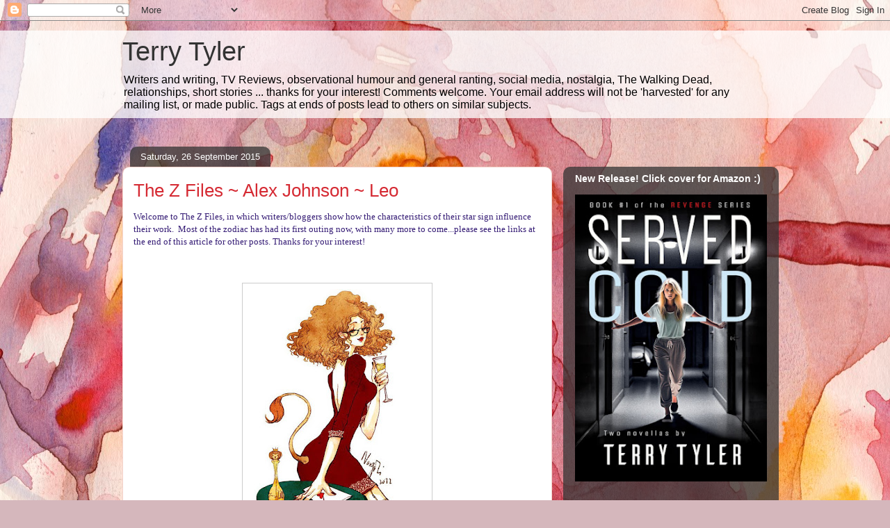

--- FILE ---
content_type: text/html; charset=UTF-8
request_url: https://terrytyler59.blogspot.com/2015/09/the-z-files-leo_26.html
body_size: 27307
content:
<!DOCTYPE html>
<html class='v2' dir='ltr' lang='en-GB'>
<head>
<link href='https://www.blogger.com/static/v1/widgets/4128112664-css_bundle_v2.css' rel='stylesheet' type='text/css'/>
<meta content='width=1100' name='viewport'/>
<meta content='text/html; charset=UTF-8' http-equiv='Content-Type'/>
<meta content='blogger' name='generator'/>
<link href='https://terrytyler59.blogspot.com/favicon.ico' rel='icon' type='image/x-icon'/>
<link href='http://terrytyler59.blogspot.com/2015/09/the-z-files-leo_26.html' rel='canonical'/>
<link rel="alternate" type="application/atom+xml" title="Terry Tyler - Atom" href="https://terrytyler59.blogspot.com/feeds/posts/default" />
<link rel="alternate" type="application/rss+xml" title="Terry Tyler - RSS" href="https://terrytyler59.blogspot.com/feeds/posts/default?alt=rss" />
<link rel="service.post" type="application/atom+xml" title="Terry Tyler - Atom" href="https://www.blogger.com/feeds/7513470670765405287/posts/default" />

<link rel="alternate" type="application/atom+xml" title="Terry Tyler - Atom" href="https://terrytyler59.blogspot.com/feeds/5607715299387464970/comments/default" />
<!--Can't find substitution for tag [blog.ieCssRetrofitLinks]-->
<link href='https://blogger.googleusercontent.com/img/b/R29vZ2xl/AVvXsEjNzhOSVRGe8OB3oCe6MzGWNXe-BkOl_C8wx4BYwilcheJqqzxtwR9E5Z4xQEQO2P6m3k-17f6xr9A5GwrhyphenhyphenuNUX0exxYKYS9G_dS75jno6Bb7Sl9v7cNhjFqAYSTB38-ATlfF5_PAO3yA/s320/Leo+15.jpg' rel='image_src'/>
<meta content='http://terrytyler59.blogspot.com/2015/09/the-z-files-leo_26.html' property='og:url'/>
<meta content='The Z Files ~ Alex Johnson ~ Leo' property='og:title'/>
<meta content='Terry Tyler author' property='og:description'/>
<meta content='https://blogger.googleusercontent.com/img/b/R29vZ2xl/AVvXsEjNzhOSVRGe8OB3oCe6MzGWNXe-BkOl_C8wx4BYwilcheJqqzxtwR9E5Z4xQEQO2P6m3k-17f6xr9A5GwrhyphenhyphenuNUX0exxYKYS9G_dS75jno6Bb7Sl9v7cNhjFqAYSTB38-ATlfF5_PAO3yA/w1200-h630-p-k-no-nu/Leo+15.jpg' property='og:image'/>
<title>Terry Tyler: The Z Files ~ Alex Johnson ~ Leo</title>
<style id='page-skin-1' type='text/css'><!--
/*
-----------------------------------------------
Blogger Template Style
Name:     Awesome Inc.
Designer: Tina Chen
URL:      tinachen.org
----------------------------------------------- */
/* Content
----------------------------------------------- */
body {
font: normal normal 13px Arial, Tahoma, Helvetica, FreeSans, sans-serif;
color: #333333;
background: #d5b7bc url(//themes.googleusercontent.com/image?id=0BwVBOzw_-hbMOGFhZWQ3YjgtZGZiZC00ODlhLWFkNmQtMzRmZmQzMjAxNTY0) repeat-x fixed center center /* Credit:jusant (https://www.istockphoto.com/googleimages.php?id=5359589&amp;platform=blogger) */;
}
html body .content-outer {
min-width: 0;
max-width: 100%;
width: 100%;
}
a:link {
text-decoration: none;
color: #d52a33;
}
a:visited {
text-decoration: none;
color: #7d181e;
}
a:hover {
text-decoration: underline;
color: #d52a33;
}
.body-fauxcolumn-outer .cap-top {
position: absolute;
z-index: 1;
height: 276px;
width: 100%;
background: transparent none repeat-x scroll top left;
_background-image: none;
}
/* Columns
----------------------------------------------- */
.content-inner {
padding: 0;
}
.header-inner .section {
margin: 0 16px;
}
.tabs-inner .section {
margin: 0 16px;
}
.main-inner {
padding-top: 60px;
}
.main-inner .column-center-inner,
.main-inner .column-left-inner,
.main-inner .column-right-inner {
padding: 0 5px;
}
*+html body .main-inner .column-center-inner {
margin-top: -60px;
}
#layout .main-inner .column-center-inner {
margin-top: 0;
}
/* Header
----------------------------------------------- */
.header-outer {
margin: 14px 0 10px 0;
background: transparent url(https://resources.blogblog.com/blogblog/data/1kt/awesomeinc/header_gradient_artsy.png) repeat scroll 0 0;
}
.Header h1 {
font: normal normal 38px Arial, Tahoma, Helvetica, FreeSans, sans-serif;
color: #333333;
text-shadow: 0 0 -1px #000000;
}
.Header h1 a {
color: #333333;
}
.Header .description {
font: normal normal 16px Arial, Tahoma, Helvetica, FreeSans, sans-serif;
color: #000000;
}
.header-inner .Header .titlewrapper,
.header-inner .Header .descriptionwrapper {
padding-left: 0;
padding-right: 0;
margin-bottom: 0;
}
.header-inner .Header .titlewrapper {
padding-top: 9px;
}
/* Tabs
----------------------------------------------- */
.tabs-outer {
overflow: hidden;
position: relative;
background: transparent url(https://resources.blogblog.com/blogblog/data/1kt/awesomeinc/tabs_gradient_artsy.png) repeat scroll 0 0;
}
#layout .tabs-outer {
overflow: visible;
}
.tabs-cap-top, .tabs-cap-bottom {
position: absolute;
width: 100%;
border-top: 1px solid #ce5f70;
}
.tabs-cap-bottom {
bottom: 0;
}
.tabs-inner .widget li a {
display: inline-block;
margin: 0;
padding: .6em 1.5em;
font: normal normal 13px Arial, Tahoma, Helvetica, FreeSans, sans-serif;
color: #ffffff;
border-top: 1px solid #ce5f70;
border-bottom: 1px solid #ce5f70;
border-left: 1px solid #ce5f70;
height: 16px;
line-height: 16px;
}
.tabs-inner .widget li:last-child a {
border-right: 1px solid #ce5f70;
}
.tabs-inner .widget li.selected a, .tabs-inner .widget li a:hover {
background: #000000 url(https://resources.blogblog.com/blogblog/data/1kt/awesomeinc/tabs_gradient_artsy.png) repeat-x scroll 0 -100px;
color: #ffffff;
}
/* Headings
----------------------------------------------- */
h2 {
font: normal bold 14px Arial, Tahoma, Helvetica, FreeSans, sans-serif;
color: #ffffff;
}
/* Widgets
----------------------------------------------- */
.main-inner .section {
margin: 0 27px;
padding: 0;
}
.main-inner .column-left-outer,
.main-inner .column-right-outer {
margin-top: 0;
}
#layout .main-inner .column-left-outer,
#layout .main-inner .column-right-outer {
margin-top: 0;
}
.main-inner .column-left-inner,
.main-inner .column-right-inner {
background: transparent url(https://resources.blogblog.com/blogblog/data/1kt/awesomeinc/tabs_gradient_artsy.png) repeat 0 0;
-moz-box-shadow: 0 0 0 rgba(0, 0, 0, .2);
-webkit-box-shadow: 0 0 0 rgba(0, 0, 0, .2);
-goog-ms-box-shadow: 0 0 0 rgba(0, 0, 0, .2);
box-shadow: 0 0 0 rgba(0, 0, 0, .2);
-moz-border-radius: 10px;
-webkit-border-radius: 10px;
-goog-ms-border-radius: 10px;
border-radius: 10px;
}
#layout .main-inner .column-left-inner,
#layout .main-inner .column-right-inner {
margin-top: 0;
}
.sidebar .widget {
font: normal normal 13px Arial, Tahoma, Helvetica, FreeSans, sans-serif;
color: #ffffff;
}
.sidebar .widget a:link {
color: #dab7bc;
}
.sidebar .widget a:visited {
color: #dac399;
}
.sidebar .widget a:hover {
color: #dab7bc;
}
.sidebar .widget h2 {
text-shadow: 0 0 -1px #000000;
}
.main-inner .widget {
background-color: transparent;
border: 1px solid transparent;
padding: 0 0 15px;
margin: 20px -16px;
-moz-box-shadow: 0 0 0 rgba(0, 0, 0, .2);
-webkit-box-shadow: 0 0 0 rgba(0, 0, 0, .2);
-goog-ms-box-shadow: 0 0 0 rgba(0, 0, 0, .2);
box-shadow: 0 0 0 rgba(0, 0, 0, .2);
-moz-border-radius: 10px;
-webkit-border-radius: 10px;
-goog-ms-border-radius: 10px;
border-radius: 10px;
}
.main-inner .widget h2 {
margin: 0 -0;
padding: .6em 0 .5em;
border-bottom: 1px solid transparent;
}
.footer-inner .widget h2 {
padding: 0 0 .4em;
border-bottom: 1px solid transparent;
}
.main-inner .widget h2 + div, .footer-inner .widget h2 + div {
border-top: 0 solid transparent;
padding-top: 8px;
}
.main-inner .widget .widget-content {
margin: 0 -0;
padding: 7px 0 0;
}
.main-inner .widget ul, .main-inner .widget #ArchiveList ul.flat {
margin: -8px -15px 0;
padding: 0;
list-style: none;
}
.main-inner .widget #ArchiveList {
margin: -8px 0 0;
}
.main-inner .widget ul li, .main-inner .widget #ArchiveList ul.flat li {
padding: .5em 15px;
text-indent: 0;
color: #ffffff;
border-top: 0 solid transparent;
border-bottom: 1px solid transparent;
}
.main-inner .widget #ArchiveList ul li {
padding-top: .25em;
padding-bottom: .25em;
}
.main-inner .widget ul li:first-child, .main-inner .widget #ArchiveList ul.flat li:first-child {
border-top: none;
}
.main-inner .widget ul li:last-child, .main-inner .widget #ArchiveList ul.flat li:last-child {
border-bottom: none;
}
.post-body {
position: relative;
}
.main-inner .widget .post-body ul {
padding: 0 2.5em;
margin: .5em 0;
list-style: disc;
}
.main-inner .widget .post-body ul li {
padding: 0.25em 0;
margin-bottom: .25em;
color: #333333;
border: none;
}
.footer-inner .widget ul {
padding: 0;
list-style: none;
}
.widget .zippy {
color: #ffffff;
}
/* Posts
----------------------------------------------- */
body .main-inner .Blog {
padding: 0;
margin-bottom: 1em;
background-color: transparent;
border: none;
-moz-box-shadow: 0 0 0 rgba(0, 0, 0, 0);
-webkit-box-shadow: 0 0 0 rgba(0, 0, 0, 0);
-goog-ms-box-shadow: 0 0 0 rgba(0, 0, 0, 0);
box-shadow: 0 0 0 rgba(0, 0, 0, 0);
}
.main-inner .section:last-child .Blog:last-child {
padding: 0;
margin-bottom: 1em;
}
.main-inner .widget h2.date-header {
margin: 0 -15px 1px;
padding: 0 0 0 0;
font: normal normal 13px Arial, Tahoma, Helvetica, FreeSans, sans-serif;
color: #ffffff;
background: transparent url(https://resources.blogblog.com/blogblog/data/1kt/awesomeinc/tabs_gradient_artsy.png) repeat fixed center center;
border-top: 0 solid transparent;
border-bottom: 1px solid transparent;
-moz-border-radius-topleft: 10px;
-moz-border-radius-topright: 10px;
-webkit-border-top-left-radius: 10px;
-webkit-border-top-right-radius: 10px;
border-top-left-radius: 10px;
border-top-right-radius: 10px;
position: absolute;
bottom: 100%;
left: 25px;
text-shadow: 0 0 -1px #000000;
}
.main-inner .widget h2.date-header span {
font: normal normal 13px Arial, Tahoma, Helvetica, FreeSans, sans-serif;
display: block;
padding: .5em 15px;
border-left: 0 solid transparent;
border-right: 0 solid transparent;
}
.date-outer {
position: relative;
margin: 60px 0 20px;
padding: 0 15px;
background-color: #ffffff;
border: 1px solid #f4d3cc;
-moz-box-shadow: 0 0 0 rgba(0, 0, 0, .2);
-webkit-box-shadow: 0 0 0 rgba(0, 0, 0, .2);
-goog-ms-box-shadow: 0 0 0 rgba(0, 0, 0, .2);
box-shadow: 0 0 0 rgba(0, 0, 0, .2);
-moz-border-radius: 10px;
-webkit-border-radius: 10px;
-goog-ms-border-radius: 10px;
border-radius: 10px;
}
.date-outer:first-child {
margin-top: 0;
}
.date-outer:last-child {
margin-bottom: 0;
-moz-border-radius-bottomleft: 0;
-moz-border-radius-bottomright: 0;
-webkit-border-bottom-left-radius: 0;
-webkit-border-bottom-right-radius: 0;
-goog-ms-border-bottom-left-radius: 0;
-goog-ms-border-bottom-right-radius: 0;
border-bottom-left-radius: 0;
border-bottom-right-radius: 0;
}
.date-posts {
margin: 0 -0;
padding: 0 0;
clear: both;
}
.post-outer, .inline-ad {
border-top: 1px solid #f4d3cc;
margin: 0 -0;
padding: 15px 0;
}
.post-outer {
padding-bottom: 10px;
}
.post-outer:first-child {
padding-top: 10px;
border-top: none;
}
.post-outer:last-child, .inline-ad:last-child {
border-bottom: none;
}
.post-body {
position: relative;
}
.post-body img {
padding: 8px;
background: #ffffff;
border: 1px solid #cccccc;
-moz-box-shadow: 0 0 0 rgba(0, 0, 0, .2);
-webkit-box-shadow: 0 0 0 rgba(0, 0, 0, .2);
box-shadow: 0 0 0 rgba(0, 0, 0, .2);
-moz-border-radius: 0;
-webkit-border-radius: 0;
border-radius: 0;
}
h3.post-title, h4 {
font: normal normal 26px Arial, Tahoma, Helvetica, FreeSans, sans-serif;
color: #d52a33;
}
h3.post-title a {
font: normal normal 26px Arial, Tahoma, Helvetica, FreeSans, sans-serif;
color: #d52a33;
}
h3.post-title a:hover {
color: #d52a33;
text-decoration: underline;
}
.post-header {
margin: 0 0 1em;
}
.post-body {
line-height: 1.4;
}
.post-outer h2 {
color: #333333;
}
.post-footer {
margin: 1.5em 0 0;
}
#blog-pager {
padding: 15px;
font-size: 120%;
background-color: #ffffff;
border: 1px solid transparent;
-moz-box-shadow: 0 0 0 rgba(0, 0, 0, .2);
-webkit-box-shadow: 0 0 0 rgba(0, 0, 0, .2);
-goog-ms-box-shadow: 0 0 0 rgba(0, 0, 0, .2);
box-shadow: 0 0 0 rgba(0, 0, 0, .2);
-moz-border-radius: 10px;
-webkit-border-radius: 10px;
-goog-ms-border-radius: 10px;
border-radius: 10px;
-moz-border-radius-topleft: 0;
-moz-border-radius-topright: 0;
-webkit-border-top-left-radius: 0;
-webkit-border-top-right-radius: 0;
-goog-ms-border-top-left-radius: 0;
-goog-ms-border-top-right-radius: 0;
border-top-left-radius: 0;
border-top-right-radius-topright: 0;
margin-top: 0;
}
.blog-feeds, .post-feeds {
margin: 1em 0;
text-align: center;
color: #333333;
}
.blog-feeds a, .post-feeds a {
color: #ffffff;
}
.blog-feeds a:visited, .post-feeds a:visited {
color: #ffffff;
}
.blog-feeds a:hover, .post-feeds a:hover {
color: #ffffff;
}
.post-outer .comments {
margin-top: 2em;
}
/* Comments
----------------------------------------------- */
.comments .comments-content .icon.blog-author {
background-repeat: no-repeat;
background-image: url([data-uri]);
}
.comments .comments-content .loadmore a {
border-top: 1px solid #ce5f70;
border-bottom: 1px solid #ce5f70;
}
.comments .continue {
border-top: 2px solid #ce5f70;
}
/* Footer
----------------------------------------------- */
.footer-outer {
margin: -0 0 -1px;
padding: 0 0 0;
color: #333333;
overflow: hidden;
}
.footer-fauxborder-left {
border-top: 1px solid transparent;
background: transparent url(https://resources.blogblog.com/blogblog/data/1kt/awesomeinc/header_gradient_artsy.png) repeat scroll 0 0;
-moz-box-shadow: 0 0 0 rgba(0, 0, 0, .2);
-webkit-box-shadow: 0 0 0 rgba(0, 0, 0, .2);
-goog-ms-box-shadow: 0 0 0 rgba(0, 0, 0, .2);
box-shadow: 0 0 0 rgba(0, 0, 0, .2);
margin: 0 -0;
}
/* Mobile
----------------------------------------------- */
body.mobile {
background-size: 100% auto;
}
.mobile .body-fauxcolumn-outer {
background: transparent none repeat scroll top left;
}
*+html body.mobile .main-inner .column-center-inner {
margin-top: 0;
}
.mobile .main-inner .widget {
padding: 0 0 15px;
}
.mobile .main-inner .widget h2 + div,
.mobile .footer-inner .widget h2 + div {
border-top: none;
padding-top: 0;
}
.mobile .footer-inner .widget h2 {
padding: 0.5em 0;
border-bottom: none;
}
.mobile .main-inner .widget .widget-content {
margin: 0;
padding: 7px 0 0;
}
.mobile .main-inner .widget ul,
.mobile .main-inner .widget #ArchiveList ul.flat {
margin: 0 -15px 0;
}
.mobile .main-inner .widget h2.date-header {
left: 0;
}
.mobile .date-header span {
padding: 0.4em 0;
}
.mobile .date-outer:first-child {
margin-bottom: 0;
border: 1px solid #f4d3cc;
-moz-border-radius-topleft: 10px;
-moz-border-radius-topright: 10px;
-webkit-border-top-left-radius: 10px;
-webkit-border-top-right-radius: 10px;
-goog-ms-border-top-left-radius: 10px;
-goog-ms-border-top-right-radius: 10px;
border-top-left-radius: 10px;
border-top-right-radius: 10px;
}
.mobile .date-outer {
border-color: #f4d3cc;
border-width: 0 1px 1px;
}
.mobile .date-outer:last-child {
margin-bottom: 0;
}
.mobile .main-inner {
padding: 0;
}
.mobile .header-inner .section {
margin: 0;
}
.mobile .post-outer, .mobile .inline-ad {
padding: 5px 0;
}
.mobile .tabs-inner .section {
margin: 0 10px;
}
.mobile .main-inner .widget h2 {
margin: 0;
padding: 0;
}
.mobile .main-inner .widget h2.date-header span {
padding: 0;
}
.mobile .main-inner .widget .widget-content {
margin: 0;
padding: 7px 0 0;
}
.mobile #blog-pager {
border: 1px solid transparent;
background: transparent url(https://resources.blogblog.com/blogblog/data/1kt/awesomeinc/header_gradient_artsy.png) repeat scroll 0 0;
}
.mobile .main-inner .column-left-inner,
.mobile .main-inner .column-right-inner {
background: transparent url(https://resources.blogblog.com/blogblog/data/1kt/awesomeinc/tabs_gradient_artsy.png) repeat 0 0;
-moz-box-shadow: none;
-webkit-box-shadow: none;
-goog-ms-box-shadow: none;
box-shadow: none;
}
.mobile .date-posts {
margin: 0;
padding: 0;
}
.mobile .footer-fauxborder-left {
margin: 0;
border-top: inherit;
}
.mobile .main-inner .section:last-child .Blog:last-child {
margin-bottom: 0;
}
.mobile-index-contents {
color: #333333;
}
.mobile .mobile-link-button {
background: #d52a33 url(https://resources.blogblog.com/blogblog/data/1kt/awesomeinc/tabs_gradient_artsy.png) repeat scroll 0 0;
}
.mobile-link-button a:link, .mobile-link-button a:visited {
color: #ffffff;
}
.mobile .tabs-inner .PageList .widget-content {
background: transparent;
border-top: 1px solid;
border-color: #ce5f70;
color: #ffffff;
}
.mobile .tabs-inner .PageList .widget-content .pagelist-arrow {
border-left: 1px solid #ce5f70;
}

--></style>
<style id='template-skin-1' type='text/css'><!--
body {
min-width: 960px;
}
.content-outer, .content-fauxcolumn-outer, .region-inner {
min-width: 960px;
max-width: 960px;
_width: 960px;
}
.main-inner .columns {
padding-left: 0;
padding-right: 310px;
}
.main-inner .fauxcolumn-center-outer {
left: 0;
right: 310px;
/* IE6 does not respect left and right together */
_width: expression(this.parentNode.offsetWidth -
parseInt("0") -
parseInt("310px") + 'px');
}
.main-inner .fauxcolumn-left-outer {
width: 0;
}
.main-inner .fauxcolumn-right-outer {
width: 310px;
}
.main-inner .column-left-outer {
width: 0;
right: 100%;
margin-left: -0;
}
.main-inner .column-right-outer {
width: 310px;
margin-right: -310px;
}
#layout {
min-width: 0;
}
#layout .content-outer {
min-width: 0;
width: 800px;
}
#layout .region-inner {
min-width: 0;
width: auto;
}
body#layout div.add_widget {
padding: 8px;
}
body#layout div.add_widget a {
margin-left: 32px;
}
--></style>
<style>
    body {background-image:url(\/\/themes.googleusercontent.com\/image?id=0BwVBOzw_-hbMOGFhZWQ3YjgtZGZiZC00ODlhLWFkNmQtMzRmZmQzMjAxNTY0);}
    
@media (max-width: 200px) { body {background-image:url(\/\/themes.googleusercontent.com\/image?id=0BwVBOzw_-hbMOGFhZWQ3YjgtZGZiZC00ODlhLWFkNmQtMzRmZmQzMjAxNTY0&options=w200);}}
@media (max-width: 400px) and (min-width: 201px) { body {background-image:url(\/\/themes.googleusercontent.com\/image?id=0BwVBOzw_-hbMOGFhZWQ3YjgtZGZiZC00ODlhLWFkNmQtMzRmZmQzMjAxNTY0&options=w400);}}
@media (max-width: 800px) and (min-width: 401px) { body {background-image:url(\/\/themes.googleusercontent.com\/image?id=0BwVBOzw_-hbMOGFhZWQ3YjgtZGZiZC00ODlhLWFkNmQtMzRmZmQzMjAxNTY0&options=w800);}}
@media (max-width: 1200px) and (min-width: 801px) { body {background-image:url(\/\/themes.googleusercontent.com\/image?id=0BwVBOzw_-hbMOGFhZWQ3YjgtZGZiZC00ODlhLWFkNmQtMzRmZmQzMjAxNTY0&options=w1200);}}
/* Last tag covers anything over one higher than the previous max-size cap. */
@media (min-width: 1201px) { body {background-image:url(\/\/themes.googleusercontent.com\/image?id=0BwVBOzw_-hbMOGFhZWQ3YjgtZGZiZC00ODlhLWFkNmQtMzRmZmQzMjAxNTY0&options=w1600);}}
  </style>
<link href='https://www.blogger.com/dyn-css/authorization.css?targetBlogID=7513470670765405287&amp;zx=f4e2ec39-717e-406f-b681-c3bbb9019768' media='none' onload='if(media!=&#39;all&#39;)media=&#39;all&#39;' rel='stylesheet'/><noscript><link href='https://www.blogger.com/dyn-css/authorization.css?targetBlogID=7513470670765405287&amp;zx=f4e2ec39-717e-406f-b681-c3bbb9019768' rel='stylesheet'/></noscript>
<meta name='google-adsense-platform-account' content='ca-host-pub-1556223355139109'/>
<meta name='google-adsense-platform-domain' content='blogspot.com'/>

<link rel="stylesheet" href="https://fonts.googleapis.com/css2?display=swap&family=Merienda&family=Kalam&family=Black+Ops+One&family=Space+Mono&family=Ubuntu&family=Lobster&family=Roboto&family=Handlee&family=Roboto+Slab&family=Inconsolata&family=Space+Grotesk&family=Fira+Sans&family=Bangers&family=Shantell+Sans&family=Creepster&family=Josefin+Sans&family=Signika+Negative&family=Bree+Serif&family=Caveat&family=Permanent+Marker&family=PT+Serif"></head>
<body class='loading variant-artsy'>
<div class='navbar section' id='navbar' name='Navbar'><div class='widget Navbar' data-version='1' id='Navbar1'><script type="text/javascript">
    function setAttributeOnload(object, attribute, val) {
      if(window.addEventListener) {
        window.addEventListener('load',
          function(){ object[attribute] = val; }, false);
      } else {
        window.attachEvent('onload', function(){ object[attribute] = val; });
      }
    }
  </script>
<div id="navbar-iframe-container"></div>
<script type="text/javascript" src="https://apis.google.com/js/platform.js"></script>
<script type="text/javascript">
      gapi.load("gapi.iframes:gapi.iframes.style.bubble", function() {
        if (gapi.iframes && gapi.iframes.getContext) {
          gapi.iframes.getContext().openChild({
              url: 'https://www.blogger.com/navbar/7513470670765405287?po\x3d5607715299387464970\x26origin\x3dhttps://terrytyler59.blogspot.com',
              where: document.getElementById("navbar-iframe-container"),
              id: "navbar-iframe"
          });
        }
      });
    </script><script type="text/javascript">
(function() {
var script = document.createElement('script');
script.type = 'text/javascript';
script.src = '//pagead2.googlesyndication.com/pagead/js/google_top_exp.js';
var head = document.getElementsByTagName('head')[0];
if (head) {
head.appendChild(script);
}})();
</script>
</div></div>
<div class='body-fauxcolumns'>
<div class='fauxcolumn-outer body-fauxcolumn-outer'>
<div class='cap-top'>
<div class='cap-left'></div>
<div class='cap-right'></div>
</div>
<div class='fauxborder-left'>
<div class='fauxborder-right'></div>
<div class='fauxcolumn-inner'>
</div>
</div>
<div class='cap-bottom'>
<div class='cap-left'></div>
<div class='cap-right'></div>
</div>
</div>
</div>
<div class='content'>
<div class='content-fauxcolumns'>
<div class='fauxcolumn-outer content-fauxcolumn-outer'>
<div class='cap-top'>
<div class='cap-left'></div>
<div class='cap-right'></div>
</div>
<div class='fauxborder-left'>
<div class='fauxborder-right'></div>
<div class='fauxcolumn-inner'>
</div>
</div>
<div class='cap-bottom'>
<div class='cap-left'></div>
<div class='cap-right'></div>
</div>
</div>
</div>
<div class='content-outer'>
<div class='content-cap-top cap-top'>
<div class='cap-left'></div>
<div class='cap-right'></div>
</div>
<div class='fauxborder-left content-fauxborder-left'>
<div class='fauxborder-right content-fauxborder-right'></div>
<div class='content-inner'>
<header>
<div class='header-outer'>
<div class='header-cap-top cap-top'>
<div class='cap-left'></div>
<div class='cap-right'></div>
</div>
<div class='fauxborder-left header-fauxborder-left'>
<div class='fauxborder-right header-fauxborder-right'></div>
<div class='region-inner header-inner'>
<div class='header section' id='header' name='Header'><div class='widget Header' data-version='1' id='Header1'>
<div id='header-inner'>
<div class='titlewrapper'>
<h1 class='title'>
<a href='https://terrytyler59.blogspot.com/'>
Terry Tyler
</a>
</h1>
</div>
<div class='descriptionwrapper'>
<p class='description'><span>Writers and writing, TV Reviews, observational humour and general ranting, social media, nostalgia, The Walking Dead, relationships, short stories ...
thanks for your interest!   Comments welcome.  Your email address will not be 'harvested' for any mailing list, or made public.  Tags at ends of posts lead to others on similar subjects.</span></p>
</div>
</div>
</div></div>
</div>
</div>
<div class='header-cap-bottom cap-bottom'>
<div class='cap-left'></div>
<div class='cap-right'></div>
</div>
</div>
</header>
<div class='tabs-outer'>
<div class='tabs-cap-top cap-top'>
<div class='cap-left'></div>
<div class='cap-right'></div>
</div>
<div class='fauxborder-left tabs-fauxborder-left'>
<div class='fauxborder-right tabs-fauxborder-right'></div>
<div class='region-inner tabs-inner'>
<div class='tabs no-items section' id='crosscol' name='Cross-column'></div>
<div class='tabs no-items section' id='crosscol-overflow' name='Cross-Column 2'></div>
</div>
</div>
<div class='tabs-cap-bottom cap-bottom'>
<div class='cap-left'></div>
<div class='cap-right'></div>
</div>
</div>
<div class='main-outer'>
<div class='main-cap-top cap-top'>
<div class='cap-left'></div>
<div class='cap-right'></div>
</div>
<div class='fauxborder-left main-fauxborder-left'>
<div class='fauxborder-right main-fauxborder-right'></div>
<div class='region-inner main-inner'>
<div class='columns fauxcolumns'>
<div class='fauxcolumn-outer fauxcolumn-center-outer'>
<div class='cap-top'>
<div class='cap-left'></div>
<div class='cap-right'></div>
</div>
<div class='fauxborder-left'>
<div class='fauxborder-right'></div>
<div class='fauxcolumn-inner'>
</div>
</div>
<div class='cap-bottom'>
<div class='cap-left'></div>
<div class='cap-right'></div>
</div>
</div>
<div class='fauxcolumn-outer fauxcolumn-left-outer'>
<div class='cap-top'>
<div class='cap-left'></div>
<div class='cap-right'></div>
</div>
<div class='fauxborder-left'>
<div class='fauxborder-right'></div>
<div class='fauxcolumn-inner'>
</div>
</div>
<div class='cap-bottom'>
<div class='cap-left'></div>
<div class='cap-right'></div>
</div>
</div>
<div class='fauxcolumn-outer fauxcolumn-right-outer'>
<div class='cap-top'>
<div class='cap-left'></div>
<div class='cap-right'></div>
</div>
<div class='fauxborder-left'>
<div class='fauxborder-right'></div>
<div class='fauxcolumn-inner'>
</div>
</div>
<div class='cap-bottom'>
<div class='cap-left'></div>
<div class='cap-right'></div>
</div>
</div>
<!-- corrects IE6 width calculation -->
<div class='columns-inner'>
<div class='column-center-outer'>
<div class='column-center-inner'>
<div class='main section' id='main' name='Main'><div class='widget Blog' data-version='1' id='Blog1'>
<div class='blog-posts hfeed'>

          <div class="date-outer">
        
<h2 class='date-header'><span>Saturday, 26 September 2015</span></h2>

          <div class="date-posts">
        
<div class='post-outer'>
<div class='post hentry uncustomized-post-template' itemprop='blogPost' itemscope='itemscope' itemtype='http://schema.org/BlogPosting'>
<meta content='https://blogger.googleusercontent.com/img/b/R29vZ2xl/AVvXsEjNzhOSVRGe8OB3oCe6MzGWNXe-BkOl_C8wx4BYwilcheJqqzxtwR9E5Z4xQEQO2P6m3k-17f6xr9A5GwrhyphenhyphenuNUX0exxYKYS9G_dS75jno6Bb7Sl9v7cNhjFqAYSTB38-ATlfF5_PAO3yA/s320/Leo+15.jpg' itemprop='image_url'/>
<meta content='7513470670765405287' itemprop='blogId'/>
<meta content='5607715299387464970' itemprop='postId'/>
<a name='5607715299387464970'></a>
<h3 class='post-title entry-title' itemprop='name'>
The Z Files ~ Alex Johnson ~ Leo
</h3>
<div class='post-header'>
<div class='post-header-line-1'></div>
</div>
<div class='post-body entry-content' id='post-body-5607715299387464970' itemprop='description articleBody'>
<span style="color: #351c75;"><span style="font-size: small;"><span style="font-family: Georgia,&quot;Times New Roman&quot;,serif;">Welcome
 to The Z Files, in which writers/bloggers show how the characteristics of their 
star sign influence their work.&nbsp; Most of the zodiac has had its first outing now, with many more to come...please see the links at the end of this article for other posts. Thanks for your interest!</span></span></span><br />
<div style="text-align: center;">
<span style="color: #7f6000;"><b><br /><span lang="EN-US" style="font-family: &quot;MS Mincho&quot;; font-size: 12.0pt; line-height: 200%; mso-bidi-font-family: &quot;MS Mincho&quot;;"></span></b></span>
<br />
<div class="separator" style="clear: both; text-align: center;">
<a href="https://blogger.googleusercontent.com/img/b/R29vZ2xl/AVvXsEjNzhOSVRGe8OB3oCe6MzGWNXe-BkOl_C8wx4BYwilcheJqqzxtwR9E5Z4xQEQO2P6m3k-17f6xr9A5GwrhyphenhyphenuNUX0exxYKYS9G_dS75jno6Bb7Sl9v7cNhjFqAYSTB38-ATlfF5_PAO3yA/s1600/Leo+15.jpg" imageanchor="1" style="margin-left: 1em; margin-right: 1em;"><img border="0" height="320" src="https://blogger.googleusercontent.com/img/b/R29vZ2xl/AVvXsEjNzhOSVRGe8OB3oCe6MzGWNXe-BkOl_C8wx4BYwilcheJqqzxtwR9E5Z4xQEQO2P6m3k-17f6xr9A5GwrhyphenhyphenuNUX0exxYKYS9G_dS75jno6Bb7Sl9v7cNhjFqAYSTB38-ATlfF5_PAO3yA/s320/Leo+15.jpg" width="256" /></a></div>
<span style="color: #7f6000;"><b><br /><span lang="EN-US" style="font-family: &quot;MS Mincho&quot;; font-size: 12.0pt; line-height: 200%; mso-bidi-font-family: &quot;MS Mincho&quot;;"></span></b></span></div>
<span style="color: #351c75;"><span style="font-size: small;"><span style="font-family: Georgia,&quot;Times New Roman&quot;,serif;">Today I'm delighted to introduce my second fellow <b><span style="color: #7f6000;">Lioness</span></b>, who knows all about <span style="font-size: large;"><b><span style="color: #7f6000;">Leo </span></b></span>glamour ~ <span style="font-size: large;"><b><span style="color: #7f6000;">Alex Johnson</span></b></span> is a journalist and researcher in the beauty and perfume business.&nbsp; She's published two works of contemporary women's fiction on Amazon: <b>Run Away</b> and <b>The Perfume Muse</b> (links at end of post).... one suspects the latter, in particular, might be very well researched!&nbsp; Is <b><span style="color: #7f6000;">Alex</span></b> fiercely feline in her working life, too?</span></span></span><br />
<br />
<div style="text-align: center;">
<a href="https://blogger.googleusercontent.com/img/b/R29vZ2xl/AVvXsEip1GZ5pKgE1q_fKmIJzsv6WsRDgbDxnqdrmdu1nz1T3SMEb0Tqk1Us3kDEK_yw8i_PDAnJImMHEO0uQ5g5t3WelxamDCTYwc2h0380B7SFyD-hXtPow3NQwAOKiVWQUGl1w_yUFS6l6k4/s1600/Alex+Johnson.JPG" imageanchor="1" style="margin-left: 1em; margin-right: 1em;"><img border="0" height="320" src="https://blogger.googleusercontent.com/img/b/R29vZ2xl/AVvXsEip1GZ5pKgE1q_fKmIJzsv6WsRDgbDxnqdrmdu1nz1T3SMEb0Tqk1Us3kDEK_yw8i_PDAnJImMHEO0uQ5g5t3WelxamDCTYwc2h0380B7SFyD-hXtPow3NQwAOKiVWQUGl1w_yUFS6l6k4/s320/Alex+Johnson.JPG" width="213" /></a><span style="color: #351c75;"><span style="font-size: small;"><span style="font-family: Georgia,&quot;Times New Roman&quot;,serif;"> </span></span></span></div>
<!--[if gte mso 9]><xml>
 <w:LatentStyles DefLockedState="false" LatentStyleCount="156">
 </w:LatentStyles>
</xml><![endif]--><!--[if gte mso 10]>
<style>
 /* Style Definitions */
 table.MsoNormalTable
 {mso-style-name:"Table Normal";
 mso-tstyle-rowband-size:0;
 mso-tstyle-colband-size:0;
 mso-style-noshow:yes;
 mso-style-parent:"";
 mso-padding-alt:0cm 5.4pt 0cm 5.4pt;
 mso-para-margin:0cm;
 mso-para-margin-bottom:.0001pt;
 mso-pagination:widow-orphan;
 font-size:10.0pt;
 font-family:"Times New Roman";
 mso-ansi-language:#0400;
 mso-fareast-language:#0400;
 mso-bidi-language:#0400;}
</style>
<![endif]-->

<br />
<div class="MsoNormal" style="text-align: center;">
<span style="background-color: #fff2cc;"><span style="color: #7f6000;"><span style="font-size: small;"><span style="font-family: Georgia,&quot;Times New Roman&quot;,serif;">"Never
cross a <b>Leo</b>!" </span></span></span></span></div>
<span style="background-color: #fff2cc;"><span style="color: #7f6000;"><span style="font-size: small;"><span style="font-family: Georgia,&quot;Times New Roman&quot;,serif;">

</span></span></span></span><br />
<div class="MsoNormal">
<span style="background-color: #fff2cc;"><span style="color: #7f6000;"><span style="font-size: small;"><span style="font-family: Georgia,&quot;Times New Roman&quot;,serif;"><b>"Strong,
opinionated, bossy, stubborn</b> &#8211; that describes me and my sister who are both
<b>Leos</b>! What an explosive combination! She&#8217;s four years older than me, so thought
she was entitled to boss me about when I was little, but I wasn&#8217;t having any.
One day, when she was sitting on me and tickling me till I couldn&#8217;t breathe, I
managed to grab hold of a pencil and ram it into her arm. More than 50 years
later, you can still see the broken-off lead under the surface of her
skin&#8230;Fortunately, we learnt to keep our <b>fierce leonine tempers</b> (mostly) under
control and now we&#8217;re best friends" </span></span></span></span></div>
<span style="font-size: small;"><span style="font-family: Georgia,&quot;Times New Roman&quot;,serif;">

</span></span><br />
<div class="MsoNormal">
<br /></div>
<div class="separator" style="clear: both; text-align: center;">
<span style="font-size: small;"><a href="https://blogger.googleusercontent.com/img/b/R29vZ2xl/AVvXsEguTqarbLzKDTQzG8RIKfmjUY4uBdifhtyRgpFO-RIMqTRm63jrncRerw5weHJk5Rbvo7fS9MixxZELGzEgmaaEY9FGtW2z2ci3_HSfdJuASsfe7ylwJkOpfAJgToX1ChL0eGaW73cdJ_U/s1600/leo+birthday.jpg" imageanchor="1" style="margin-left: 1em; margin-right: 1em;"><img border="0" height="242" src="https://blogger.googleusercontent.com/img/b/R29vZ2xl/AVvXsEguTqarbLzKDTQzG8RIKfmjUY4uBdifhtyRgpFO-RIMqTRm63jrncRerw5weHJk5Rbvo7fS9MixxZELGzEgmaaEY9FGtW2z2ci3_HSfdJuASsfe7ylwJkOpfAJgToX1ChL0eGaW73cdJ_U/s320/leo+birthday.jpg" width="320" /></a></span></div>
<br />
<div class="MsoNormal">
<span style="background-color: #fff2cc;"><span style="color: #7f6000;"><span style="font-size: small;"><span style="font-family: Georgia,&quot;Times New Roman&quot;,serif;">"Looking
at <b>Leo</b> traits, I agree that I&#8217;m <b>creative</b> (of course!), <b>warm</b> and <b>charismatic</b>
(ahem!) and very<b> determined. </b>My father used to say he didn&#8217;t have to worry
about me because <b>I &#8220;just get on with things.&#8221;</b>&nbsp;
I think that&#8217;s why I&#8217;ve been able to work for myself for 25 years and
also found the time to write three novels. My motto is &#8220;write a little and
every day&#8221; and it works for me.</span></span></span><span style="color: #7f6000;"><span style="font-size: small;"><span style="font-family: Georgia,&quot;Times New Roman&quot;,serif;">&nbsp;</span></span></span></span><br />
<br />
<span style="background-color: #fff2cc;"><span style="color: #7f6000;"><span style="font-size: small;"><span style="font-family: Georgia,&quot;Times New Roman&quot;,serif;">Julie,
the main character of Run Away and The Perfume Muse, is like me in lots of
ways: but she&#8217;s a lot more <b>gutsy </b>than me and is <b>prepared to turn her life
upside down for her new lover.</b> Would I? Well&#8230;it is fiction, isn&#8217;t it?"</span></span></span></span></div>
<div class="separator" style="clear: both; text-align: center;">
</div>
<span style="font-size: small;"><span style="font-family: Georgia,&quot;Times New Roman&quot;,serif;">

</span></span><br />
<div class="MsoNormal" style="text-align: center;">
<span style="color: #351c75;"><span style="font-size: small;"><span style="font-family: Georgia,&quot;Times New Roman&quot;,serif;">&nbsp;<i><span style="font-size: x-small;">A <span style="color: #7f6000;"><b>lion</b></span> with perfume ~ Julie, maybe... or <b><span style="color: #7f6000;">Alex</span></b>?? </span></i></span></span></span><br />
<div class="separator" style="clear: both; text-align: center;">
<span style="color: #351c75;"><span style="font-size: small;"><span style="font-family: Georgia,&quot;Times New Roman&quot;,serif;"><a href="https://blogger.googleusercontent.com/img/b/R29vZ2xl/AVvXsEj7WfnnQBZdqFUH2YwIRGBSRtPvmyKOUDVBIcGwhNPrRgJhLwteZCqwW6GSuMsdhpX1du_ZgYPoy6e7wXH3_fJrV6RbF_Hz_D2UTj1IyxGLTN8Wo9KDTrv8X0QKARSnIoLMjARszKN2i5o/s1600/Leo+and+perfume.jpg" imageanchor="1" style="margin-left: 1em; margin-right: 1em;"><img border="0" height="320" src="https://blogger.googleusercontent.com/img/b/R29vZ2xl/AVvXsEj7WfnnQBZdqFUH2YwIRGBSRtPvmyKOUDVBIcGwhNPrRgJhLwteZCqwW6GSuMsdhpX1du_ZgYPoy6e7wXH3_fJrV6RbF_Hz_D2UTj1IyxGLTN8Wo9KDTrv8X0QKARSnIoLMjARszKN2i5o/s320/Leo+and+perfume.jpg" width="243" /></a></span></span></span></div>
<b><span style="color: #7f6000;"><span lang="EN-US" style="font-family: &quot;MS Mincho&quot;; font-size: 12.0pt; line-height: 200%; mso-bidi-font-family: &quot;MS Mincho&quot;;"></span></span></b></div>
<div class="MsoNormal" style="text-align: center;">
<br /></div>
<div class="MsoNormal">
<span style="color: #351c75;"><span style="font-size: small;"><span style="font-family: Georgia,&quot;Times New Roman&quot;,serif;">I chose these famous writers to make up the <b><span style="color: #7f6000;">Leonine</span></b> trio with<b><span style="color: #7f6000;"> Alex</span></b>:</span></span></span></div>
<div class="MsoNormal">
<span style="color: #351c75;"><span style="font-size: small;"><span style="font-family: Georgia,&quot;Times New Roman&quot;,serif;"><br /></span></span></span></div>
<div class="MsoNormal" style="text-align: center;">
<span style="font-size: x-small;"><i><span style="color: #351c75;"><span style="font-family: Georgia,&quot;Times New Roman&quot;,serif;"><b><span style="color: #7f6000;">Emily Bronte</span></b>, a <b><span style="color: #7f6000;">Leo</span></b> herself, and you don't get much more <b><span style="color: #7f6000;">Leonine&nbsp; </span></b></span></span></i></span></div>
<div class="MsoNormal" style="text-align: center;">
<span style="font-size: x-small;"><i><span style="color: #351c75;"><span style="font-family: Georgia,&quot;Times New Roman&quot;,serif;">than <b><span style="color: #7f6000;">Catherine Earnshaw!</span></b></span></span></i></span></div>
<div class="MsoNormal" style="text-align: center;">
<br /></div>
<div class="separator" style="clear: both; text-align: center;">
<a href="https://blogger.googleusercontent.com/img/b/R29vZ2xl/AVvXsEiDIB6snnW5iLuucTMIScUe2M26xuKLK-MFe9_WvbhJL2uevn7PvzEFvyXB4LrasErUqpQpkKuqH2gf_EDKu3KiMoe1201tiBLgPFM22XGRNhwq4PVEFlPzZmIU6saWvBvCKhN2fF_LKl0/s1600/Emily+Bronte.jpg" imageanchor="1" style="margin-left: 1em; margin-right: 1em;"><img border="0" height="320" src="https://blogger.googleusercontent.com/img/b/R29vZ2xl/AVvXsEiDIB6snnW5iLuucTMIScUe2M26xuKLK-MFe9_WvbhJL2uevn7PvzEFvyXB4LrasErUqpQpkKuqH2gf_EDKu3KiMoe1201tiBLgPFM22XGRNhwq4PVEFlPzZmIU6saWvBvCKhN2fF_LKl0/s320/Emily+Bronte.jpg" width="273" /></a></div>
<div class="MsoNormal">
<span style="color: #351c75;"><span style="font-size: small;"><span style="font-family: Georgia,&quot;Times New Roman&quot;,serif;"><b><span style="color: #7f6000;"><br /></span></b></span></span></span></div>
<div class="MsoNormal" style="text-align: center;">
<span style="font-size: x-small;"><i><span style="color: #351c75;"><span style="font-family: Georgia,&quot;Times New Roman&quot;,serif;">....and the super glamorous <b><span style="color: #7f6000;">Danielle Steele</span></b>,&nbsp;</span></span></i></span></div>
<div class="MsoNormal" style="text-align: center;">
<span style="font-size: x-small;"><i><span style="color: #351c75;"><span style="font-family: Georgia,&quot;Times New Roman&quot;,serif;">another <span style="color: #7f6000;"><b>lioness</b></span> with her own perfume...!</span></span></i></span></div>
<div class="MsoNormal">
<span style="color: #351c75;"><span style="font-size: small;"><span style="font-family: Georgia,&quot;Times New Roman&quot;,serif;"><br /></span></span></span></div>
<div class="separator" style="clear: both; text-align: center;">
</div>
<div class="MsoNormal">
<div class="separator" style="clear: both; text-align: center;">
<a href="https://blogger.googleusercontent.com/img/b/R29vZ2xl/AVvXsEjbn098m86_GjbMmnDIZQ3sfXB6hlYx8njCuiD0umiCFH_lmQU7-xNNEfX3vztY7ystT62jT2ZtPX1MGtBrMxXDcrG-lYH7jiNqiQ3RQiYmp0lNMU0ThLzbmnBGEjues4GukvfwUO7oSIg/s1600/ds.jpg" imageanchor="1" style="margin-left: 1em; margin-right: 1em;"><img border="0" height="240" src="https://blogger.googleusercontent.com/img/b/R29vZ2xl/AVvXsEjbn098m86_GjbMmnDIZQ3sfXB6hlYx8njCuiD0umiCFH_lmQU7-xNNEfX3vztY7ystT62jT2ZtPX1MGtBrMxXDcrG-lYH7jiNqiQ3RQiYmp0lNMU0ThLzbmnBGEjues4GukvfwUO7oSIg/s320/ds.jpg" width="320" /></a></div>
<span style="color: #351c75;"><span style="font-size: small;"><span style="font-family: Georgia,&quot;Times New Roman&quot;,serif;"><br /></span></span></span></div>
<div class="MsoNormal">
<span style="color: #351c75;"><span style="font-size: small;"><span style="font-family: Georgia,&quot;Times New Roman&quot;,serif;">I feel I ought to also supply the names of some famous <b><span style="color: #7f6000;">Leo</span></b> kings and queens of beauty and perfume&nbsp; ~ how about <span style="color: #7f6000;"><b>Coco Chanel</b></span> and <b><span style="color: #7f6000;">Yves St Laurent</span></b>?</span></span></span><br />
<span style="font-size: small;"><span style="font-family: Georgia,&quot;Times New Roman&quot;,serif;"><span style="color: #351c75;">You can follow <b><span style="color: #7f6000;">Alex </span></b>on <a href="https://twitter.com/oxfordnovelist" target="_blank">Twitter</a> or check out her books on <a href="http://www.amazon.co.uk/Alex-Johnson/e/B00AGHD7F2/ref=ntt_athr_dp_pel_1/277-5357811-7694545" target="_blank">Amazon UK</a> or <a href="http://amzn.to/1V2CJZX" target="_blank">Amazon.com</a></span></span></span></div>
<div class="MsoNormal">
<br /></div>
<div class="MsoNormal">
<br /></div>
<div class="MsoNormal">
<span style="font-size: small;"><span style="font-family: Georgia,&quot;Times New Roman&quot;,serif;"><span style="color: #351c75;">Next:<span style="background-color: #cfe2f3;"><span style="color: #38761d;"> <b>Aquarius</b></span></span></span></span></span><br />
<br />
<span style="font-size: small;"><span style="font-family: Georgia,&quot;Times New Roman&quot;,serif;"><span style="color: #351c75;"><span style="color: blue;"><span style="color: #351c75;"><u>Previous Posts</u> (click name to see post):&nbsp;</span></span></span></span></span><br />
<span style="font-size: small;"><span style="font-family: Georgia,&quot;Times New Roman&quot;,serif;"><span style="color: #351c75;"><span style="color: blue;"><span style="color: #351c75;"><b><span style="color: #7f6000;">Leo</span></b> and <b><span style="color: #cc0000;">Aries</span></b>: <a href="http://terrytyler59.blogspot.co.uk/2015/08/the-z-zodiac-files-leo-aries.html?showComment=1440925190912#c3206796529258524913" target="_blank">Terry Tyler and Julia Proofreader</a></span></span></span></span></span><br />
<span style="font-size: small;"><span style="font-family: Georgia,&quot;Times New Roman&quot;,serif;"><span style="color: #351c75;"><span style="color: blue;"><span style="color: #351c75;"><b><span style="color: #7f6000;">Leo</span></b>:&nbsp;<a href="http://terrytyler59.blogspot.co.uk/2015/09/the-z-files-leo.html" target="_blank">Anne Goodwin</a><a href="http://terrytyler59.blogspot.co.uk/2015/09/the-z-zodiac-files-gemini.html" target="_blank"> </a></span></span></span></span></span><br />
<span style="font-size: small;"><span style="font-family: Georgia,&quot;Times New Roman&quot;,serif;"><span style="color: #351c75;"><span style="color: blue;"><span style="color: #351c75;"><span style="color: #b45f06;"><b>Gemini</b></span>: <a href="http://terrytyler59.blogspot.co.uk/2015/09/the-z-zodiac-files-gemini.html" target="_blank">Shelley Wilson</a></span></span></span></span></span><br />
<span style="font-size: small;"><span style="font-family: Georgia,&quot;Times New Roman&quot;,serif;"><span style="color: #351c75;"><span style="color: blue;"><span style="color: #351c75;"><b><span style="color: blue;">Aquarius</span></b> and <b><span style="color: black;">Capricorn</span></b>: <a href="http://www.terrytyler59.blogspot.co.uk/2015/09/the-z-zodiac-files-aquarius-and.html" target="_blank">Nicky Black</a></span></span></span></span></span><br />
<span style="font-size: small;"><span style="font-family: Georgia,&quot;Times New Roman&quot;,serif;"><span style="color: #351c75;"><span style="color: blue;"><span style="color: #351c75;"><span style="background-color: #cfe2f3;"><span style="color: #38761d;"><b>Aquarius</b>:</span></span> <a href="http://terrytyler59.blogspot.co.uk/2015/09/the-z-files-aquarius_17.html" target="_blank">Lynda Renham</a></span></span></span></span></span><br />
<span style="color: #351c75;"><span style="font-size: small;"><span style="font-family: Georgia,&quot;Times New Roman&quot;,serif;"><b><span style="color: purple;">Sagittarius</span></b>: <a href="http://www.terrytyler59.blogspot.co.uk/2015/09/the-z-files-sagittarius.html" target="_blank">Katrina Mountfort,</a></span></span></span><br />
<span style="color: #351c75;"><span style="font-size: small;"><span style="font-family: Georgia,&quot;Times New Roman&quot;,serif;"><span style="background-color: #fff2cc;"><span style="color: #444444;"><b>Cancer</b></span></span>: <a href="http://terrytyler59.blogspot.co.uk/2015/09/the-z-files-cancer.html" target="_blank">Mark Barry</a></span></span></span><br />
<span style="color: #351c75;"><span style="font-size: small;"><span style="font-family: Georgia,&quot;Times New Roman&quot;,serif;"><b><span style="color: #134f5c;">Virgo</span></b>: <a href="http://www.terrytyler59.blogspot.co.uk/2015/09/the-z-files-virgo.html" target="_blank">Barb Taub</a></span></span></span><br />
<span style="color: #351c75;"><span style="font-size: small;"><span style="font-family: Georgia,&quot;Times New Roman&quot;,serif;"><span style="background-color: #d9ead3;"><b><span style="color: #38761d;">Pisces</span></b></span>: <a href="http://terrytyler59.blogspot.co.uk/2015/09/the-z-files-pisces.html" target="_blank">Sacha Black</a></span></span></span><br />
<span style="color: #351c75;"><span style="font-size: small;"><span style="font-family: Georgia,&quot;Times New Roman&quot;,serif;"><span style="color: #990000;"><b>Scorpio</b></span>:&nbsp;<a href="http://terrytyler59.blogspot.co.uk/2015/09/the-z-files-scorpio_22.html" target="_blank">Jenny Twist</a></span></span></span><br />
<span style="color: #351c75;"><span style="font-size: small;"><span style="font-family: Georgia,&quot;Times New Roman&quot;,serif;"><b><span style="color: #0b5394;">Taurus</span></b>: <a href="http://terrytyler59.blogspot.co.uk/2015/09/the-z-files-taurus.html" target="_blank">Valerie Poore</a></span></span></span><br />
<span style="font-size: small;"><span style="font-family: Georgia,&quot;Times New Roman&quot;,serif;"><span style="color: #351c75;"><span style="color: blue;"><span style="color: #351c75;"><span style="color: blue;">&nbsp;</span> </span></span><b><span style="color: blue;"><br /></span></b></span></span></span></div>
<div class="MsoNormal">
<br /></div>
<div class="MsoNormal">
<span style="font-size: small;"><span style="font-family: Georgia,&quot;Times New Roman&quot;,serif;"><span style="color: #351c75;"><b><span style="color: blue;">&nbsp;</span></b> </span></span></span></div>
<div style='clear: both;'></div>
</div>
<div class='post-footer'>
<div class='post-footer-line post-footer-line-1'>
<span class='post-author vcard'>
Posted by
<span class='fn' itemprop='author' itemscope='itemscope' itemtype='http://schema.org/Person'>
<meta content='https://www.blogger.com/profile/15077413235902203848' itemprop='url'/>
<a class='g-profile' href='https://www.blogger.com/profile/15077413235902203848' rel='author' title='author profile'>
<span itemprop='name'>Terry Tyler</span>
</a>
</span>
</span>
<span class='post-timestamp'>
at
<meta content='http://terrytyler59.blogspot.com/2015/09/the-z-files-leo_26.html' itemprop='url'/>
<a class='timestamp-link' href='https://terrytyler59.blogspot.com/2015/09/the-z-files-leo_26.html' rel='bookmark' title='permanent link'><abbr class='published' itemprop='datePublished' title='2015-09-26T23:23:00-07:00'>23:23</abbr></a>
</span>
<span class='post-comment-link'>
</span>
<span class='post-icons'>
<span class='item-control blog-admin pid-190576190'>
<a href='https://www.blogger.com/post-edit.g?blogID=7513470670765405287&postID=5607715299387464970&from=pencil' title='Edit Post'>
<img alt='' class='icon-action' height='18' src='https://resources.blogblog.com/img/icon18_edit_allbkg.gif' width='18'/>
</a>
</span>
</span>
<div class='post-share-buttons goog-inline-block'>
<a class='goog-inline-block share-button sb-email' href='https://www.blogger.com/share-post.g?blogID=7513470670765405287&postID=5607715299387464970&target=email' target='_blank' title='Email This'><span class='share-button-link-text'>Email This</span></a><a class='goog-inline-block share-button sb-blog' href='https://www.blogger.com/share-post.g?blogID=7513470670765405287&postID=5607715299387464970&target=blog' onclick='window.open(this.href, "_blank", "height=270,width=475"); return false;' target='_blank' title='BlogThis!'><span class='share-button-link-text'>BlogThis!</span></a><a class='goog-inline-block share-button sb-twitter' href='https://www.blogger.com/share-post.g?blogID=7513470670765405287&postID=5607715299387464970&target=twitter' target='_blank' title='Share to X'><span class='share-button-link-text'>Share to X</span></a><a class='goog-inline-block share-button sb-facebook' href='https://www.blogger.com/share-post.g?blogID=7513470670765405287&postID=5607715299387464970&target=facebook' onclick='window.open(this.href, "_blank", "height=430,width=640"); return false;' target='_blank' title='Share to Facebook'><span class='share-button-link-text'>Share to Facebook</span></a><a class='goog-inline-block share-button sb-pinterest' href='https://www.blogger.com/share-post.g?blogID=7513470670765405287&postID=5607715299387464970&target=pinterest' target='_blank' title='Share to Pinterest'><span class='share-button-link-text'>Share to Pinterest</span></a>
</div>
</div>
<div class='post-footer-line post-footer-line-2'>
<span class='post-labels'>
Labels:
<a href='https://terrytyler59.blogspot.com/search/label/Alex%20Johnson' rel='tag'>Alex Johnson</a>,
<a href='https://terrytyler59.blogspot.com/search/label/astrology' rel='tag'>astrology</a>,
<a href='https://terrytyler59.blogspot.com/search/label/contemporary%20women%27s%20fiction' rel='tag'>contemporary women&#39;s fiction</a>,
<a href='https://terrytyler59.blogspot.com/search/label/Danielle%20Steele' rel='tag'>Danielle Steele</a>,
<a href='https://terrytyler59.blogspot.com/search/label/Emily%20Bronte' rel='tag'>Emily Bronte</a>,
<a href='https://terrytyler59.blogspot.com/search/label/Leo' rel='tag'>Leo</a>,
<a href='https://terrytyler59.blogspot.com/search/label/Leo%20Writers' rel='tag'>Leo Writers</a>,
<a href='https://terrytyler59.blogspot.com/search/label/perfume' rel='tag'>perfume</a>,
<a href='https://terrytyler59.blogspot.com/search/label/The%20Z%20Files' rel='tag'>The Z Files</a>
</span>
</div>
<div class='post-footer-line post-footer-line-3'>
<span class='post-location'>
</span>
</div>
</div>
</div>
<div class='comments' id='comments'>
<a name='comments'></a>
<h4>9 comments:</h4>
<div class='comments-content'>
<script async='async' src='' type='text/javascript'></script>
<script type='text/javascript'>
    (function() {
      var items = null;
      var msgs = null;
      var config = {};

// <![CDATA[
      var cursor = null;
      if (items && items.length > 0) {
        cursor = parseInt(items[items.length - 1].timestamp) + 1;
      }

      var bodyFromEntry = function(entry) {
        var text = (entry &&
                    ((entry.content && entry.content.$t) ||
                     (entry.summary && entry.summary.$t))) ||
            '';
        if (entry && entry.gd$extendedProperty) {
          for (var k in entry.gd$extendedProperty) {
            if (entry.gd$extendedProperty[k].name == 'blogger.contentRemoved') {
              return '<span class="deleted-comment">' + text + '</span>';
            }
          }
        }
        return text;
      }

      var parse = function(data) {
        cursor = null;
        var comments = [];
        if (data && data.feed && data.feed.entry) {
          for (var i = 0, entry; entry = data.feed.entry[i]; i++) {
            var comment = {};
            // comment ID, parsed out of the original id format
            var id = /blog-(\d+).post-(\d+)/.exec(entry.id.$t);
            comment.id = id ? id[2] : null;
            comment.body = bodyFromEntry(entry);
            comment.timestamp = Date.parse(entry.published.$t) + '';
            if (entry.author && entry.author.constructor === Array) {
              var auth = entry.author[0];
              if (auth) {
                comment.author = {
                  name: (auth.name ? auth.name.$t : undefined),
                  profileUrl: (auth.uri ? auth.uri.$t : undefined),
                  avatarUrl: (auth.gd$image ? auth.gd$image.src : undefined)
                };
              }
            }
            if (entry.link) {
              if (entry.link[2]) {
                comment.link = comment.permalink = entry.link[2].href;
              }
              if (entry.link[3]) {
                var pid = /.*comments\/default\/(\d+)\?.*/.exec(entry.link[3].href);
                if (pid && pid[1]) {
                  comment.parentId = pid[1];
                }
              }
            }
            comment.deleteclass = 'item-control blog-admin';
            if (entry.gd$extendedProperty) {
              for (var k in entry.gd$extendedProperty) {
                if (entry.gd$extendedProperty[k].name == 'blogger.itemClass') {
                  comment.deleteclass += ' ' + entry.gd$extendedProperty[k].value;
                } else if (entry.gd$extendedProperty[k].name == 'blogger.displayTime') {
                  comment.displayTime = entry.gd$extendedProperty[k].value;
                }
              }
            }
            comments.push(comment);
          }
        }
        return comments;
      };

      var paginator = function(callback) {
        if (hasMore()) {
          var url = config.feed + '?alt=json&v=2&orderby=published&reverse=false&max-results=50';
          if (cursor) {
            url += '&published-min=' + new Date(cursor).toISOString();
          }
          window.bloggercomments = function(data) {
            var parsed = parse(data);
            cursor = parsed.length < 50 ? null
                : parseInt(parsed[parsed.length - 1].timestamp) + 1
            callback(parsed);
            window.bloggercomments = null;
          }
          url += '&callback=bloggercomments';
          var script = document.createElement('script');
          script.type = 'text/javascript';
          script.src = url;
          document.getElementsByTagName('head')[0].appendChild(script);
        }
      };
      var hasMore = function() {
        return !!cursor;
      };
      var getMeta = function(key, comment) {
        if ('iswriter' == key) {
          var matches = !!comment.author
              && comment.author.name == config.authorName
              && comment.author.profileUrl == config.authorUrl;
          return matches ? 'true' : '';
        } else if ('deletelink' == key) {
          return config.baseUri + '/comment/delete/'
               + config.blogId + '/' + comment.id;
        } else if ('deleteclass' == key) {
          return comment.deleteclass;
        }
        return '';
      };

      var replybox = null;
      var replyUrlParts = null;
      var replyParent = undefined;

      var onReply = function(commentId, domId) {
        if (replybox == null) {
          // lazily cache replybox, and adjust to suit this style:
          replybox = document.getElementById('comment-editor');
          if (replybox != null) {
            replybox.height = '250px';
            replybox.style.display = 'block';
            replyUrlParts = replybox.src.split('#');
          }
        }
        if (replybox && (commentId !== replyParent)) {
          replybox.src = '';
          document.getElementById(domId).insertBefore(replybox, null);
          replybox.src = replyUrlParts[0]
              + (commentId ? '&parentID=' + commentId : '')
              + '#' + replyUrlParts[1];
          replyParent = commentId;
        }
      };

      var hash = (window.location.hash || '#').substring(1);
      var startThread, targetComment;
      if (/^comment-form_/.test(hash)) {
        startThread = hash.substring('comment-form_'.length);
      } else if (/^c[0-9]+$/.test(hash)) {
        targetComment = hash.substring(1);
      }

      // Configure commenting API:
      var configJso = {
        'maxDepth': config.maxThreadDepth
      };
      var provider = {
        'id': config.postId,
        'data': items,
        'loadNext': paginator,
        'hasMore': hasMore,
        'getMeta': getMeta,
        'onReply': onReply,
        'rendered': true,
        'initComment': targetComment,
        'initReplyThread': startThread,
        'config': configJso,
        'messages': msgs
      };

      var render = function() {
        if (window.goog && window.goog.comments) {
          var holder = document.getElementById('comment-holder');
          window.goog.comments.render(holder, provider);
        }
      };

      // render now, or queue to render when library loads:
      if (window.goog && window.goog.comments) {
        render();
      } else {
        window.goog = window.goog || {};
        window.goog.comments = window.goog.comments || {};
        window.goog.comments.loadQueue = window.goog.comments.loadQueue || [];
        window.goog.comments.loadQueue.push(render);
      }
    })();
// ]]>
  </script>
<div id='comment-holder'>
<div class="comment-thread toplevel-thread"><ol id="top-ra"><li class="comment" id="c8053666505629010681"><div class="avatar-image-container"><img src="//4.bp.blogspot.com/-0UfTwv-GcLg/ZKFuoOOAHDI/AAAAAAABA_k/Dsd4iuqAZEwCwhym9ftkwKIiUcuNQyk2ACK4BGAYYCw/s35/HilaryDressHat.jpg" alt=""/></div><div class="comment-block"><div class="comment-header"><cite class="user"><a href="https://www.blogger.com/profile/17596532480645510678" rel="nofollow">Hilary Melton-Butcher</a></cite><span class="icon user "></span><span class="datetime secondary-text"><a rel="nofollow" href="https://terrytyler59.blogspot.com/2015/09/the-z-files-leo_26.html?showComment=1443338946313#c8053666505629010681">27 September 2015 at 00:29</a></span></div><p class="comment-content">Hi Terry - Alex looks like the&#39;s got herself a healthy niche ... and then to read the traits and see the other Leos - I know it&#39;s a strong sign .. the Lion name indicates that ... cheers Hilary</p><span class="comment-actions secondary-text"><a class="comment-reply" target="_self" data-comment-id="8053666505629010681">Reply</a><span class="item-control blog-admin blog-admin pid-1694238003"><a target="_self" href="https://www.blogger.com/comment/delete/7513470670765405287/8053666505629010681">Delete</a></span></span></div><div class="comment-replies"><div id="c8053666505629010681-rt" class="comment-thread inline-thread"><span class="thread-toggle thread-expanded"><span class="thread-arrow"></span><span class="thread-count"><a target="_self">Replies</a></span></span><ol id="c8053666505629010681-ra" class="thread-chrome thread-expanded"><div><li class="comment" id="c6627890024171606497"><div class="avatar-image-container"><img src="//blogger.googleusercontent.com/img/b/R29vZ2xl/AVvXsEjrOtpGRlbNtQBUjcygD-IWEYwH4CxFx538tpF-_xRKOqQ40X4YVTw54cQ6Ln-qIE2dYTliAVe6qW_fgYSlJjbpuPNXXYsZkn3rQAc3qagcZOW-7a6WxROaSO9BmQRghUM/s45-c/SAM_5842.JPG" alt=""/></div><div class="comment-block"><div class="comment-header"><cite class="user"><a href="https://www.blogger.com/profile/15077413235902203848" rel="nofollow">Terry Tyler</a></cite><span class="icon user blog-author"></span><span class="datetime secondary-text"><a rel="nofollow" href="https://terrytyler59.blogspot.com/2015/09/the-z-files-leo_26.html?showComment=1443340868591#c6627890024171606497">27 September 2015 at 01:01</a></span></div><p class="comment-content">Yes, we do tend to get ourselves &#39;out there&#39; a bit...!!  :)  What sign are you, Hilary?</p><span class="comment-actions secondary-text"><span class="item-control blog-admin blog-admin pid-190576190"><a target="_self" href="https://www.blogger.com/comment/delete/7513470670765405287/6627890024171606497">Delete</a></span></span></div><div class="comment-replies"><div id="c6627890024171606497-rt" class="comment-thread inline-thread hidden"><span class="thread-toggle thread-expanded"><span class="thread-arrow"></span><span class="thread-count"><a target="_self">Replies</a></span></span><ol id="c6627890024171606497-ra" class="thread-chrome thread-expanded"><div></div><div id="c6627890024171606497-continue" class="continue"><a class="comment-reply" target="_self" data-comment-id="6627890024171606497">Reply</a></div></ol></div></div><div class="comment-replybox-single" id="c6627890024171606497-ce"></div></li></div><div id="c8053666505629010681-continue" class="continue"><a class="comment-reply" target="_self" data-comment-id="8053666505629010681">Reply</a></div></ol></div></div><div class="comment-replybox-single" id="c8053666505629010681-ce"></div></li><li class="comment" id="c3007060518847767187"><div class="avatar-image-container"><img src="//www.blogger.com/img/blogger_logo_round_35.png" alt=""/></div><div class="comment-block"><div class="comment-header"><cite class="user"><a href="https://www.blogger.com/profile/08617952846902258246" rel="nofollow">Georgia Rose</a></cite><span class="icon user "></span><span class="datetime secondary-text"><a rel="nofollow" href="https://terrytyler59.blogspot.com/2015/09/the-z-files-leo_26.html?showComment=1443339783776#c3007060518847767187">27 September 2015 at 00:43</a></span></div><p class="comment-content">Leos are rather glamorous I think, the point enhanced by having such a wonderful creature as your sign :-) Lovely to find out more about you Alex! </p><span class="comment-actions secondary-text"><a class="comment-reply" target="_self" data-comment-id="3007060518847767187">Reply</a><span class="item-control blog-admin blog-admin pid-737502114"><a target="_self" href="https://www.blogger.com/comment/delete/7513470670765405287/3007060518847767187">Delete</a></span></span></div><div class="comment-replies"><div id="c3007060518847767187-rt" class="comment-thread inline-thread hidden"><span class="thread-toggle thread-expanded"><span class="thread-arrow"></span><span class="thread-count"><a target="_self">Replies</a></span></span><ol id="c3007060518847767187-ra" class="thread-chrome thread-expanded"><div></div><div id="c3007060518847767187-continue" class="continue"><a class="comment-reply" target="_self" data-comment-id="3007060518847767187">Reply</a></div></ol></div></div><div class="comment-replybox-single" id="c3007060518847767187-ce"></div></li><li class="comment" id="c7619436207077476842"><div class="avatar-image-container"><img src="//blogger.googleusercontent.com/img/b/R29vZ2xl/AVvXsEiourVgzQgWjG0s5wrK1fmcBX2B1sC4A36QS3kp2d9axkKMEgXBBC6NG1Lqi-R-BI-XLkgO4NiyqwdirPLBVseR1sTrEDxHfPpQEO8n2it1M-7AzRk23dfEc0J6Igafcg/s45-c/fullsizeoutput_423.jpeg" alt=""/></div><div class="comment-block"><div class="comment-header"><cite class="user"><a href="https://www.blogger.com/profile/08309284606572565277" rel="nofollow">Vallypee</a></cite><span class="icon user "></span><span class="datetime secondary-text"><a rel="nofollow" href="https://terrytyler59.blogspot.com/2015/09/the-z-files-leo_26.html?showComment=1443340230259#c7619436207077476842">27 September 2015 at 00:50</a></span></div><p class="comment-content">Wow, two Leos in the same family! That must have been fun! Good to have met you here, Alex! I like the sound of The Perfume Muse!</p><span class="comment-actions secondary-text"><a class="comment-reply" target="_self" data-comment-id="7619436207077476842">Reply</a><span class="item-control blog-admin blog-admin pid-691481388"><a target="_self" href="https://www.blogger.com/comment/delete/7513470670765405287/7619436207077476842">Delete</a></span></span></div><div class="comment-replies"><div id="c7619436207077476842-rt" class="comment-thread inline-thread hidden"><span class="thread-toggle thread-expanded"><span class="thread-arrow"></span><span class="thread-count"><a target="_self">Replies</a></span></span><ol id="c7619436207077476842-ra" class="thread-chrome thread-expanded"><div></div><div id="c7619436207077476842-continue" class="continue"><a class="comment-reply" target="_self" data-comment-id="7619436207077476842">Reply</a></div></ol></div></div><div class="comment-replybox-single" id="c7619436207077476842-ce"></div></li><li class="comment" id="c3886949902108961705"><div class="avatar-image-container"><img src="//resources.blogblog.com/img/blank.gif" alt=""/></div><div class="comment-block"><div class="comment-header"><cite class="user">Anonymous</cite><span class="icon user "></span><span class="datetime secondary-text"><a rel="nofollow" href="https://terrytyler59.blogspot.com/2015/09/the-z-files-leo_26.html?showComment=1443341647103#c3886949902108961705">27 September 2015 at 01:14</a></span></div><p class="comment-content">I love the idea of being connected to Coco Chanel - such a strong regal &amp; glamorous woman. And I might just have to steal the image of the lion &amp; perfume to stick up on my office wall...<br>Thanks Terry, I&#39;m really enjoying reading these profiles. </p><span class="comment-actions secondary-text"><a class="comment-reply" target="_self" data-comment-id="3886949902108961705">Reply</a><span class="item-control blog-admin blog-admin pid-134592743"><a target="_self" href="https://www.blogger.com/comment/delete/7513470670765405287/3886949902108961705">Delete</a></span></span></div><div class="comment-replies"><div id="c3886949902108961705-rt" class="comment-thread inline-thread"><span class="thread-toggle thread-expanded"><span class="thread-arrow"></span><span class="thread-count"><a target="_self">Replies</a></span></span><ol id="c3886949902108961705-ra" class="thread-chrome thread-expanded"><div><li class="comment" id="c4595125956296640544"><div class="avatar-image-container"><img src="//blogger.googleusercontent.com/img/b/R29vZ2xl/AVvXsEjrOtpGRlbNtQBUjcygD-IWEYwH4CxFx538tpF-_xRKOqQ40X4YVTw54cQ6Ln-qIE2dYTliAVe6qW_fgYSlJjbpuPNXXYsZkn3rQAc3qagcZOW-7a6WxROaSO9BmQRghUM/s45-c/SAM_5842.JPG" alt=""/></div><div class="comment-block"><div class="comment-header"><cite class="user"><a href="https://www.blogger.com/profile/15077413235902203848" rel="nofollow">Terry Tyler</a></cite><span class="icon user blog-author"></span><span class="datetime secondary-text"><a rel="nofollow" href="https://terrytyler59.blogspot.com/2015/09/the-z-files-leo_26.html?showComment=1443345082999#c4595125956296640544">27 September 2015 at 02:11</a></span></div><p class="comment-content">Oh yes, all the best people, Alex :)</p><span class="comment-actions secondary-text"><span class="item-control blog-admin blog-admin pid-190576190"><a target="_self" href="https://www.blogger.com/comment/delete/7513470670765405287/4595125956296640544">Delete</a></span></span></div><div class="comment-replies"><div id="c4595125956296640544-rt" class="comment-thread inline-thread hidden"><span class="thread-toggle thread-expanded"><span class="thread-arrow"></span><span class="thread-count"><a target="_self">Replies</a></span></span><ol id="c4595125956296640544-ra" class="thread-chrome thread-expanded"><div></div><div id="c4595125956296640544-continue" class="continue"><a class="comment-reply" target="_self" data-comment-id="4595125956296640544">Reply</a></div></ol></div></div><div class="comment-replybox-single" id="c4595125956296640544-ce"></div></li></div><div id="c3886949902108961705-continue" class="continue"><a class="comment-reply" target="_self" data-comment-id="3886949902108961705">Reply</a></div></ol></div></div><div class="comment-replybox-single" id="c3886949902108961705-ce"></div></li><li class="comment" id="c2072373958395398031"><div class="avatar-image-container"><img src="//www.blogger.com/img/blogger_logo_round_35.png" alt=""/></div><div class="comment-block"><div class="comment-header"><cite class="user"><a href="https://www.blogger.com/profile/00679547771527399923" rel="nofollow">Norah</a></cite><span class="icon user "></span><span class="datetime secondary-text"><a rel="nofollow" href="https://terrytyler59.blogspot.com/2015/09/the-z-files-leo_26.html?showComment=1443438896697#c2072373958395398031">28 September 2015 at 04:14</a></span></div><p class="comment-content">Oh dear! Lead still under the skin. That&#39;s really making your mark.</p><span class="comment-actions secondary-text"><a class="comment-reply" target="_self" data-comment-id="2072373958395398031">Reply</a><span class="item-control blog-admin blog-admin pid-466906491"><a target="_self" href="https://www.blogger.com/comment/delete/7513470670765405287/2072373958395398031">Delete</a></span></span></div><div class="comment-replies"><div id="c2072373958395398031-rt" class="comment-thread inline-thread hidden"><span class="thread-toggle thread-expanded"><span class="thread-arrow"></span><span class="thread-count"><a target="_self">Replies</a></span></span><ol id="c2072373958395398031-ra" class="thread-chrome thread-expanded"><div></div><div id="c2072373958395398031-continue" class="continue"><a class="comment-reply" target="_self" data-comment-id="2072373958395398031">Reply</a></div></ol></div></div><div class="comment-replybox-single" id="c2072373958395398031-ce"></div></li><li class="comment" id="c7407255576878473858"><div class="avatar-image-container"><img src="//resources.blogblog.com/img/blank.gif" alt=""/></div><div class="comment-block"><div class="comment-header"><cite class="user">Anonymous</cite><span class="icon user "></span><span class="datetime secondary-text"><a rel="nofollow" href="https://terrytyler59.blogspot.com/2015/09/the-z-files-leo_26.html?showComment=1443511663809#c7407255576878473858">29 September 2015 at 00:27</a></span></div><p class="comment-content">Fortunately we can still laugh about it. It&#39;s a good thing neither of us bear grudges as it could be explosive! &#65533;&#65533;</p><span class="comment-actions secondary-text"><a class="comment-reply" target="_self" data-comment-id="7407255576878473858">Reply</a><span class="item-control blog-admin blog-admin pid-134592743"><a target="_self" href="https://www.blogger.com/comment/delete/7513470670765405287/7407255576878473858">Delete</a></span></span></div><div class="comment-replies"><div id="c7407255576878473858-rt" class="comment-thread inline-thread hidden"><span class="thread-toggle thread-expanded"><span class="thread-arrow"></span><span class="thread-count"><a target="_self">Replies</a></span></span><ol id="c7407255576878473858-ra" class="thread-chrome thread-expanded"><div></div><div id="c7407255576878473858-continue" class="continue"><a class="comment-reply" target="_self" data-comment-id="7407255576878473858">Reply</a></div></ol></div></div><div class="comment-replybox-single" id="c7407255576878473858-ce"></div></li><li class="comment" id="c2899807634331150040"><div class="avatar-image-container"><img src="//www.blogger.com/img/blogger_logo_round_35.png" alt=""/></div><div class="comment-block"><div class="comment-header"><cite class="user"><a href="https://www.blogger.com/profile/07513209160436996810" rel="nofollow">Shelley Wilson</a></cite><span class="icon user "></span><span class="datetime secondary-text"><a rel="nofollow" href="https://terrytyler59.blogspot.com/2015/09/the-z-files-leo_26.html?showComment=1443599969239#c2899807634331150040">30 September 2015 at 00:59</a></span></div><p class="comment-content">I still have the scar where my brother threw his toy race car at my head! Great post! :)</p><span class="comment-actions secondary-text"><a class="comment-reply" target="_self" data-comment-id="2899807634331150040">Reply</a><span class="item-control blog-admin blog-admin pid-181487986"><a target="_self" href="https://www.blogger.com/comment/delete/7513470670765405287/2899807634331150040">Delete</a></span></span></div><div class="comment-replies"><div id="c2899807634331150040-rt" class="comment-thread inline-thread hidden"><span class="thread-toggle thread-expanded"><span class="thread-arrow"></span><span class="thread-count"><a target="_self">Replies</a></span></span><ol id="c2899807634331150040-ra" class="thread-chrome thread-expanded"><div></div><div id="c2899807634331150040-continue" class="continue"><a class="comment-reply" target="_self" data-comment-id="2899807634331150040">Reply</a></div></ol></div></div><div class="comment-replybox-single" id="c2899807634331150040-ce"></div></li></ol><div id="top-continue" class="continue"><a class="comment-reply" target="_self">Add comment</a></div><div class="comment-replybox-thread" id="top-ce"></div><div class="loadmore hidden" data-post-id="5607715299387464970"><a target="_self">Load more...</a></div></div>
</div>
</div>
<p class='comment-footer'>
<div class='comment-form'>
<a name='comment-form'></a>
<p>
</p>
<a href='https://www.blogger.com/comment/frame/7513470670765405287?po=5607715299387464970&hl=en-GB&saa=85391&origin=https://terrytyler59.blogspot.com' id='comment-editor-src'></a>
<iframe allowtransparency='true' class='blogger-iframe-colorize blogger-comment-from-post' frameborder='0' height='410px' id='comment-editor' name='comment-editor' src='' width='100%'></iframe>
<script src='https://www.blogger.com/static/v1/jsbin/2841073395-comment_from_post_iframe.js' type='text/javascript'></script>
<script type='text/javascript'>
      BLOG_CMT_createIframe('https://www.blogger.com/rpc_relay.html');
    </script>
</div>
</p>
<div id='backlinks-container'>
<div id='Blog1_backlinks-container'>
</div>
</div>
</div>
</div>

        </div></div>
      
</div>
<div class='blog-pager' id='blog-pager'>
<span id='blog-pager-newer-link'>
<a class='blog-pager-newer-link' href='https://terrytyler59.blogspot.com/2015/09/joan-and-jackie-in-pictures.html' id='Blog1_blog-pager-newer-link' title='Newer Post'>Newer Post</a>
</span>
<span id='blog-pager-older-link'>
<a class='blog-pager-older-link' href='https://terrytyler59.blogspot.com/2015/09/the-z-files-taurus.html' id='Blog1_blog-pager-older-link' title='Older Post'>Older Post</a>
</span>
<a class='home-link' href='https://terrytyler59.blogspot.com/'>Home</a>
</div>
<div class='clear'></div>
<div class='post-feeds'>
<div class='feed-links'>
Subscribe to:
<a class='feed-link' href='https://terrytyler59.blogspot.com/feeds/5607715299387464970/comments/default' target='_blank' type='application/atom+xml'>Post Comments (Atom)</a>
</div>
</div>
</div></div>
</div>
</div>
<div class='column-left-outer'>
<div class='column-left-inner'>
<aside>
</aside>
</div>
</div>
<div class='column-right-outer'>
<div class='column-right-inner'>
<aside>
<div class='sidebar section' id='sidebar-right-1'><div class='widget Image' data-version='1' id='Image17'>
<h2>New Release!  Click cover for Amazon :)</h2>
<div class='widget-content'>
<a href=' https://bookgoodies.com/a/B0FQJQR294'>
<img alt='New Release!  Click cover for Amazon :)' height='452' id='Image17_img' src='https://blogger.googleusercontent.com/img/a/AVvXsEja0U2T6niOk9xvJ86HlPKN06EKoe8Wo8AWFUUUm4gOf4hVdBgm1MawU3wXhFLNXxsIWr24_z3jA2EtmU88gjKN4SZRnt7OO6y6S-31-8u8x6Cx4-lIuPwg8RXNyL4nkrZu3jdBy4BPfGyGxdVuAuU-hmQTXlsCncn7A4USspNIHfzjFLPaniKP0RwKBog=s452' width='302'/>
</a>
<br/>
</div>
<div class='clear'></div>
</div><div class='widget Image' data-version='1' id='Image16'>
<h2>Stand-alone Book 4 of the SFV-1 Rage Virus series - 10 years after...</h2>
<div class='widget-content'>
<a href='https://bookgoodies.com/a/B0DFTSJPMH'>
<img alt='Stand-alone Book 4 of the SFV-1 Rage Virus series - 10 years after...' height='472' id='Image16_img' src='https://blogger.googleusercontent.com/img/a/AVvXsEgvRMLikNZdtxw-e8xGkNWM3N3qpPGHaX3JRuUsa2N5XWydElC-_KTlXVv4foOktZRiiorzUrSLgxPVOvNoWsHDKaDFaobhcj7N9d8vMVVChukzlGdYXu3ZFclZIGCwnibZTyT2FhG4_JBzxDyESTMRVduLCRLGHcTEwsUTszbd2Oio4YtlS9LmjlxLCcI=s472' width='302'/>
</a>
<br/>
</div>
<div class='clear'></div>
</div><div class='widget Image' data-version='1' id='Image15'>
<h2>RESET -  Book 3 of the SFV-1 Rage Virus series</h2>
<div class='widget-content'>
<a href='https://bookgoodies.com/a/B0CP85FH9S'>
<img alt='RESET -  Book 3 of the SFV-1 Rage Virus series' height='453' id='Image15_img' src='https://blogger.googleusercontent.com/img/a/AVvXsEidIq4s8dr_K21J0INxaOEtYsM2J8hUsHoInFQkOK_o-3lW9zZs9IXbcPEzE1iHcuFf768ZU81aszbYwQQ3UCckvvw24qrW8lvwTHk_winQRrPfKJIxn4HouqwJOCtL4jwTZTzQBACTdTfpjLfwIdrkcAzSqV5vMxHH7pVsZWrw3zt_1IEqBx6-KN1tUG0=s453' width='302'/>
</a>
<br/>
</div>
<div class='clear'></div>
</div><div class='widget Image' data-version='1' id='Image14'>
<h2>Welcome to the SFV-1 Rage Virus - this is just the start...</h2>
<div class='widget-content'>
<a href='https://bookgoodies.com/a/B0C951FJZQ'>
<img alt='Welcome to the SFV-1 Rage Virus - this is just the start...' height='452' id='Image14_img' src='https://blogger.googleusercontent.com/img/a/AVvXsEjPr9ubb9XwhhC11JMVwjGiMikcxOcjvirc8Mi3wysv7q_6ZYhwha-UUsfXW-7dEfzkQJr28EgJ-etLWWFvMjOtk2X_MCbEUf9Q-wlj642_2Sna6Wiowxl7kACx6gylEd1WTjgOUiAxM4KdmxRM2QDx8puufr8Nfbc9OnO55ows84X8dxOdFjl4ItoH=s452' width='302'/>
</a>
<br/>
</div>
<div class='clear'></div>
</div><div class='widget Image' data-version='1' id='Image13'>
<h2>Six months into the terrifying rage virus - Book 2 of the SFV-1 series</h2>
<div class='widget-content'>
<a href='https://bookgoodies.com/a/B0C96YL4XW'>
<img alt='Six months into the terrifying rage virus - Book 2 of the SFV-1 series' height='483' id='Image13_img' src='https://blogger.googleusercontent.com/img/a/AVvXsEgwyWKXk5Nqw-Bo-mbIyc08AwHI4aoCFHRJX6VDvYIqAADkJ54wOpfAPzZxYSdgEhGOo7M_RJ6VU_0tDMsuC8RZBcYAr8fAmePSeiW9fz3N0gsoLELXEz8nhLN84TRTQUNNYSJxuZQWiSOeTcs8uFd13R6HMBuOY---bamzacr7nctyUz16HpSyw5ZxZ3s=s483' width='302'/>
</a>
<br/>
</div>
<div class='clear'></div>
</div><div class='widget Subscribe' data-version='1' id='Subscribe1'>
<div style='white-space:nowrap'>
<h2 class='title'>Subscribe To</h2>
<div class='widget-content'>
<div class='subscribe-wrapper subscribe-type-POST'>
<div class='subscribe expanded subscribe-type-POST' id='SW_READER_LIST_Subscribe1POST' style='display:none;'>
<div class='top'>
<span class='inner' onclick='return(_SW_toggleReaderList(event, "Subscribe1POST"));'>
<img class='subscribe-dropdown-arrow' src='https://resources.blogblog.com/img/widgets/arrow_dropdown.gif'/>
<img align='absmiddle' alt='' border='0' class='feed-icon' src='https://resources.blogblog.com/img/icon_feed12.png'/>
Posts
</span>
<div class='feed-reader-links'>
<a class='feed-reader-link' href='https://www.netvibes.com/subscribe.php?url=https%3A%2F%2Fterrytyler59.blogspot.com%2Ffeeds%2Fposts%2Fdefault' target='_blank'>
<img src='https://resources.blogblog.com/img/widgets/subscribe-netvibes.png'/>
</a>
<a class='feed-reader-link' href='https://add.my.yahoo.com/content?url=https%3A%2F%2Fterrytyler59.blogspot.com%2Ffeeds%2Fposts%2Fdefault' target='_blank'>
<img src='https://resources.blogblog.com/img/widgets/subscribe-yahoo.png'/>
</a>
<a class='feed-reader-link' href='https://terrytyler59.blogspot.com/feeds/posts/default' target='_blank'>
<img align='absmiddle' class='feed-icon' src='https://resources.blogblog.com/img/icon_feed12.png'/>
                  Atom
                </a>
</div>
</div>
<div class='bottom'></div>
</div>
<div class='subscribe' id='SW_READER_LIST_CLOSED_Subscribe1POST' onclick='return(_SW_toggleReaderList(event, "Subscribe1POST"));'>
<div class='top'>
<span class='inner'>
<img class='subscribe-dropdown-arrow' src='https://resources.blogblog.com/img/widgets/arrow_dropdown.gif'/>
<span onclick='return(_SW_toggleReaderList(event, "Subscribe1POST"));'>
<img align='absmiddle' alt='' border='0' class='feed-icon' src='https://resources.blogblog.com/img/icon_feed12.png'/>
Posts
</span>
</span>
</div>
<div class='bottom'></div>
</div>
</div>
<div class='subscribe-wrapper subscribe-type-PER_POST'>
<div class='subscribe expanded subscribe-type-PER_POST' id='SW_READER_LIST_Subscribe1PER_POST' style='display:none;'>
<div class='top'>
<span class='inner' onclick='return(_SW_toggleReaderList(event, "Subscribe1PER_POST"));'>
<img class='subscribe-dropdown-arrow' src='https://resources.blogblog.com/img/widgets/arrow_dropdown.gif'/>
<img align='absmiddle' alt='' border='0' class='feed-icon' src='https://resources.blogblog.com/img/icon_feed12.png'/>
Comments
</span>
<div class='feed-reader-links'>
<a class='feed-reader-link' href='https://www.netvibes.com/subscribe.php?url=https%3A%2F%2Fterrytyler59.blogspot.com%2Ffeeds%2F5607715299387464970%2Fcomments%2Fdefault' target='_blank'>
<img src='https://resources.blogblog.com/img/widgets/subscribe-netvibes.png'/>
</a>
<a class='feed-reader-link' href='https://add.my.yahoo.com/content?url=https%3A%2F%2Fterrytyler59.blogspot.com%2Ffeeds%2F5607715299387464970%2Fcomments%2Fdefault' target='_blank'>
<img src='https://resources.blogblog.com/img/widgets/subscribe-yahoo.png'/>
</a>
<a class='feed-reader-link' href='https://terrytyler59.blogspot.com/feeds/5607715299387464970/comments/default' target='_blank'>
<img align='absmiddle' class='feed-icon' src='https://resources.blogblog.com/img/icon_feed12.png'/>
                  Atom
                </a>
</div>
</div>
<div class='bottom'></div>
</div>
<div class='subscribe' id='SW_READER_LIST_CLOSED_Subscribe1PER_POST' onclick='return(_SW_toggleReaderList(event, "Subscribe1PER_POST"));'>
<div class='top'>
<span class='inner'>
<img class='subscribe-dropdown-arrow' src='https://resources.blogblog.com/img/widgets/arrow_dropdown.gif'/>
<span onclick='return(_SW_toggleReaderList(event, "Subscribe1PER_POST"));'>
<img align='absmiddle' alt='' border='0' class='feed-icon' src='https://resources.blogblog.com/img/icon_feed12.png'/>
Comments
</span>
</span>
</div>
<div class='bottom'></div>
</div>
</div>
<div style='clear:both'></div>
</div>
</div>
<div class='clear'></div>
</div><div class='widget Image' data-version='1' id='Image12'>
<h2>The story of Nico Lewis, romance scammer - and his victims.  Click cover for details!</h2>
<div class='widget-content'>
<a href='https://bookgoodies.com/a/B09WJLJRJ6'>
<img alt='The story of Nico Lewis, romance scammer - and his victims.  Click cover for details!' height='483' id='Image12_img' src='https://blogger.googleusercontent.com/img/a/AVvXsEhddyTuT7QGv_-62G_aNTcCf3V3Ykh0DoW--xKDhzJH6GkgHFw2xcB4Fptk4lJ83pmSSXjmuodIM-RcG12fWxNokO5auc6yiBh002LAnSJYyBrmbzM9mpaN6JAHMnDD6YZQt5vIT9rhnn7kqC2ff5L1UwdWLxEe6y9h8JLcYq6YgQBqf86lr4eqUrwWyy8=s483' width='302'/>
</a>
<br/>
</div>
<div class='clear'></div>
</div><div class='widget Image' data-version='1' id='Image5'>
<h2>Post Apocalyptic Murder Mystery set in 2024. Click cover for Amazon :)</h2>
<div class='widget-content'>
<a href='https://bookgoodies.com/a/B08ML72P2K'>
<img alt='Post Apocalyptic Murder Mystery set in 2024. Click cover for Amazon :)' height='302' id='Image5_img' src='https://blogger.googleusercontent.com/img/b/R29vZ2xl/AVvXsEgn_Fotr6-gMr5MAgqhbwXb0C7kohaqz9BN8nDlPF1ojN_o1B4zg6HjvCa9xBZru4bw1Y593n8je813OgdaF4e_2WWgqJu_WzS_AZXQNRbzKyeisvjGfmcMsGlLV0T5SSoKzhjve7rQ2Ok/s302/Best+The+Visitor+gif.gif' width='201'/>
</a>
<br/>
</div>
<div class='clear'></div>
</div><div class='widget Image' data-version='1' id='Image11'>
<h2>Book 2  Dystopian series.  When you don't want to bow down to the system....</h2>
<div class='widget-content'>
<a href='https://bookgoodies.com/a/B087JZ2DT5'>
<img alt='Book 2  Dystopian series.  When you don&#39;t want to bow down to the system....' height='302' id='Image11_img' src='https://blogger.googleusercontent.com/img/a/AVvXsEi-0c5olRa-ZiUi6gb3DAGVz8Tf7iLHlBK_rFVD38jzFnhSpHE8FGeIHUgQOArlArNOG9XnIk9da3k6FouNWE8_fkOkB5T1s2iN22ayMpcA7iDnyHjwIZNOLHCoKwDtc3ae3AXfuwVRSP81iX7fu-u-pLi0GdSsLtQRYdpEXbhlgnyyiWVev7ggw5-3VGc=s302' width='302'/>
</a>
<br/>
</div>
<div class='clear'></div>
</div><div class='widget Image' data-version='1' id='Image10'>
<h2>To follow me on Twitter, please click on Daryl, below!</h2>
<div class='widget-content'>
<a href='https://twitter.com/TerryTyler4'>
<img alt='To follow me on Twitter, please click on Daryl, below!' height='168' id='Image10_img' src='https://blogger.googleusercontent.com/img/b/R29vZ2xl/AVvXsEjDjoMdwfhZ5ocj-C9zoL6kd_PsPWRyfA-2BC68D5g6qS206Trqt1uP_40NhEu592HZv4w7sNxtwrE8drL187jDJIQsUochbwMFTYVVGevhdM7oGm7lHdHnLvmvEW_5X9AoxqhBPVO188E/s302/627cec8befc0e32717fd3b599ac144e6.gif' width='302'/>
</a>
<br/>
</div>
<div class='clear'></div>
</div><div class='widget BlogSearch' data-version='1' id='BlogSearch2'>
<h2 class='title'>Search This Blog</h2>
<div class='widget-content'>
<div id='BlogSearch2_form'>
<form action='https://terrytyler59.blogspot.com/search' class='gsc-search-box' target='_top'>
<table cellpadding='0' cellspacing='0' class='gsc-search-box'>
<tbody>
<tr>
<td class='gsc-input'>
<input autocomplete='off' class='gsc-input' name='q' size='10' title='search' type='text' value=''/>
</td>
<td class='gsc-search-button'>
<input class='gsc-search-button' title='search' type='submit' value='Search'/>
</td>
</tr>
</tbody>
</table>
</form>
</div>
</div>
<div class='clear'></div>
</div><div class='widget Image' data-version='1' id='Image8'>
<h2>Year 2028.  What lies behind the tall fences of the new Hope Villages for the homeless?</h2>
<div class='widget-content'>
<a href='https://bookgoodies.com/a/B07S89DK54'>
<img alt='Year 2028.  What lies behind the tall fences of the new Hope Villages for the homeless?' height='302' id='Image8_img' src='https://blogger.googleusercontent.com/img/a/AVvXsEgkRMS2e_ZJPVzzJE9ZhezsPvUdD6EosYNyjqkUKhLw74zXard5QA7Vi-iVTbaxQGISkVSCyuXWv8sUZqJMv-NKPuPzvIG2kOW9r5KvX_6o46zsILsdNHWbuXY3_bRjnv6-fZ5nWyzBwKmLf79UKwehoE_E_zND7m1INBIWn4fehy6PnW3k6ba9-GGLeoE=s302' width='302'/>
</a>
<br/>
</div>
<div class='clear'></div>
</div><div class='widget Stats' data-version='1' id='Stats1'>
<h2>Total Pageviews</h2>
<div class='widget-content'>
<div id='Stats1_content' style='display: none;'>
<span class='counter-wrapper text-counter-wrapper' id='Stats1_totalCount'>
</span>
<div class='clear'></div>
</div>
</div>
</div><div class='widget Image' data-version='1' id='Image2'>
<h2>Book #1 - 4 book post-apocalyptic series: UK pandemic.  Over 400 x 5* reviews across series/sites</h2>
<div class='widget-content'>
<a href='http://bookgoodies.com/a/B074LSCX5M'>
<img alt='Book #1 - 4 book post-apocalyptic series: UK pandemic.  Over 400 x 5* reviews across series/sites' height='302' id='Image2_img' src='https://blogger.googleusercontent.com/img/b/R29vZ2xl/AVvXsEhEYjfu2mzRoimYf3r69HkxkpbUctbQCkHrpryKbyt32JObB1xTnIcekZLpgC-Aw62hVGaWL48D5qcWUp6ynOPZJL63gTSY1c9pm409qb96dOPKuyl2UUrHfBWMnZFHtaCMPq09bWCedLo/s302/123+cover+Tipping+Point.jpg' width='196'/>
</a>
<br/>
</div>
<div class='clear'></div>
</div><div class='widget Image' data-version='1' id='Image4'>
<h2>Click picture for my book review blog</h2>
<div class='widget-content'>
<a href='https://terrytylerbookreviews.blogspot.co.uk/'>
<img alt='Click picture for my book review blog' height='253' id='Image4_img' src='https://blogger.googleusercontent.com/img/b/R29vZ2xl/AVvXsEjKlyeYupD21h4kuZGHNIhJ1q2sIUkaVoId1-dUptQxIat70YrMDTaUV6mDwfgV5HSzcrguXnqN8AnnlAVUomz_LFw7V_cZrSrxdEc8xJJkptP1CcivQcKb9eEoifTEkUDitcu5sEsLdmA/s302/Kindle+read+2.jpg' width='302'/>
</a>
<br/>
</div>
<div class='clear'></div>
</div><div class='widget BlogSearch' data-version='1' id='BlogSearch1'>
<h2 class='title'>Search This Blog</h2>
<div class='widget-content'>
<div id='BlogSearch1_form'>
<form action='https://terrytyler59.blogspot.com/search' class='gsc-search-box' target='_top'>
<table cellpadding='0' cellspacing='0' class='gsc-search-box'>
<tbody>
<tr>
<td class='gsc-input'>
<input autocomplete='off' class='gsc-input' name='q' size='10' title='search' type='text' value=''/>
</td>
<td class='gsc-search-button'>
<input class='gsc-search-button' title='search' type='submit' value='Search'/>
</td>
</tr>
</tbody>
</table>
</form>
</div>
</div>
<div class='clear'></div>
</div><div class='widget PopularPosts' data-version='1' id='PopularPosts1'>
<h2>My ten most viewed posts over the last seven days</h2>
<div class='widget-content popular-posts'>
<ul>
<li>
<div class='item-content'>
<div class='item-thumbnail'>
<a href='https://terrytyler59.blogspot.com/2015/10/new-friends-from-cyberspace.html' target='_blank'>
<img alt='' border='0' src='https://blogger.googleusercontent.com/img/b/R29vZ2xl/AVvXsEi0dvRwhWmHAyuRArHhGcKJTGjgenimKbXnnVzh57LzwUiHGPHsNXm0637H-Qufpzc2GazCfqZjoXxwAjZ7lIiFHmNbJADjjVmnMBYWDKj7qsRhh8SjO0TqncyxHwoXHnW0DbIiL0igTy4/w72-h72-p-k-no-nu/2.jpeg'/>
</a>
</div>
<div class='item-title'><a href='https://terrytyler59.blogspot.com/2015/10/new-friends-from-cyberspace.html'>Guess Who I Met Last Weekend!</a></div>
<div class='item-snippet'> We&#39;d been planning it for months, and the day finally came!   I think we first talked about it in May; it was so hard to find a weekend...</div>
</div>
<div style='clear: both;'></div>
</li>
<li>
<div class='item-content'>
<div class='item-thumbnail'>
<a href='https://terrytyler59.blogspot.com/2015/09/the-z-files-sagittarius.html' target='_blank'>
<img alt='' border='0' src='https://blogger.googleusercontent.com/img/b/R29vZ2xl/AVvXsEj6dcaOoq1mPkxSaC1iqcHuuNNBb9nrBr6g9oRLuuTRccs4QmPrTrUBFE4OVP7_pkEgxM4yJDuQ8Ph-RfHJQ6JvM-tgwAgXneYqp77tJiFjFsi8pfoQ4b_PRUZ3k8QpOhqxafsUSgaeTnw/w72-h72-p-k-no-nu/sag+3.jpg'/>
</a>
</div>
<div class='item-title'><a href='https://terrytyler59.blogspot.com/2015/09/the-z-files-sagittarius.html'>The Z Files: Katrina Mountfort ~ Sagittarius</a></div>
<div class='item-snippet'>Welcome to The Z Files, in which writers/bloggers show how the characteristics of their star sign influence their work; I instructed contrib...</div>
</div>
<div style='clear: both;'></div>
</li>
<li>
<div class='item-content'>
<div class='item-thumbnail'>
<a href='https://terrytyler59.blogspot.com/2013/05/my-life-in-magazines.html' target='_blank'>
<img alt='' border='0' src='https://blogger.googleusercontent.com/img/b/R29vZ2xl/AVvXsEghDDSee0_xVSYEoJKiOqMo-xodbG9drrU9N2Lffx1ty4ECIT8BNIb9QUaTmmy1sux1ncLAcUq9nQ5PkMi2yPkPIOjnSG8-wznw4hLc9pQM6F4xnGNlZNHf63N5h1Wo4oAKqnUeXhQ3OedqIX4uPwpKnBrWjGg6JCJHKTyTbTpfiS2Le5JDZE18CR-1mnI/w72-h72-p-k-no-nu/53a2b6df9cef21f7276e85a76bc15842.jpg'/>
</a>
</div>
<div class='item-title'><a href='https://terrytyler59.blogspot.com/2013/05/my-life-in-magazines.html'>My Life In Magazines</a></div>
<div class='item-snippet'>A post I originally wrote 11 years ago, updated with more pictures!    W ere you&#160;a magazine addict, in the long ago days before the internet...</div>
</div>
<div style='clear: both;'></div>
</li>
<li>
<div class='item-content'>
<div class='item-thumbnail'>
<a href='https://terrytyler59.blogspot.com/2016/01/the-z-files-rosie-amber-leo.html' target='_blank'>
<img alt='' border='0' src='https://blogger.googleusercontent.com/img/b/R29vZ2xl/AVvXsEiYmHYFvMsSsYwzkUZoaP4_udNtraztLNP9NZiFxRo1ThIkSGjiCf4Z2bxo_JxUiv3o6F2XoNRlmJByDIukD8uXIuJMBN-Xnm8SXw5pTcDrBpMArqjoD6BovJMMHv-mqQxrHpTUfHy4NBg/w72-h72-p-k-no-nu/leo+5.jpg'/>
</a>
</div>
<div class='item-title'><a href='https://terrytyler59.blogspot.com/2016/01/the-z-files-rosie-amber-leo.html'>The Z Files: Rosie Amber ~ Leo</a></div>
<div class='item-snippet'>Astrology ~ a bit of fun, a load of rubbish, or something to take seriously?   I  invited around 70 writers/bloggers to write a piece about ...</div>
</div>
<div style='clear: both;'></div>
</li>
<li>
<div class='item-content'>
<div class='item-thumbnail'>
<a href='https://terrytyler59.blogspot.com/2017/10/a-life-well-lived.html' target='_blank'>
<img alt='' border='0' src='https://blogger.googleusercontent.com/img/b/R29vZ2xl/AVvXsEjzNEri6LnjybcswBMuHOzO7OSi9h3pcvfeMV9wLn61DwMuuArQW9Khv3CkkZlNBX7BeywNTxdH9SGeZxVOQovTryxFiIftOKEtlBE4FFeWeqUUSDbczvENAqtKqT474o9GdnRetHL7wNc/w72-h72-p-k-no-nu/Douglas-and-Barbara-3-web.jpg'/>
</a>
</div>
<div class='item-title'><a href='https://terrytyler59.blogspot.com/2017/10/a-life-well-lived.html'>A Life Well Lived #shortstory</a></div>
<div class='item-snippet'> F reddie was with the boy for only a very short time on this earth, but he watched him from the shadows for more than eighty-five years.   ...</div>
</div>
<div style='clear: both;'></div>
</li>
<li>
<div class='item-content'>
<div class='item-thumbnail'>
<a href='https://terrytyler59.blogspot.com/2016/12/i-follow-you-back-if-twitter.html' target='_blank'>
<img alt='' border='0' src='https://blogger.googleusercontent.com/img/b/R29vZ2xl/AVvXsEiAi6zHO-nuXUeLr5UdzKjbR_n7IJyotjGc0JAjSKMRVARJEoBzian4hN4mFAL7NICfupZzE1MsQ0XL7miOkLbXdWRCsF_Rgg9nqLbvWd03LbYdCq2C2JYXnGBATVpMeG28bHrgGJVxLqA/w72-h72-p-k-no-nu/twit+fol.jpg'/>
</a>
</div>
<div class='item-title'><a href='https://terrytyler59.blogspot.com/2016/12/i-follow-you-back-if-twitter.html'>I follow you back if.... #Twitter @TerryTyler4 #Humour #MondayBlogs</a></div>
<div class='item-snippet'>     On Twitter, I do my &#39;follow backs&#39; once every few days, and make sn ap decisions based on my f irst impressions of each profile...</div>
</div>
<div style='clear: both;'></div>
</li>
<li>
<div class='item-content'>
<div class='item-thumbnail'>
<a href='https://terrytyler59.blogspot.com/2017/10/my-clever-brother-hamworthy-junction.html' target='_blank'>
<img alt='' border='0' src='https://blogger.googleusercontent.com/img/b/R29vZ2xl/AVvXsEi5Bl02TpNQX52PNjTGnziOnoDX10SXSq957V25fpBTQpNFmJvA7vQANFH9Rdm3I7Du9vlsuxVDVT7b89RzGfTg3iN3OQC_PMz0jF-Yfy6oeoLwQZVP_CUQuw7S2QgeIAk0OKrcceQlg4s/w72-h72-p-k-no-nu/20170916_215246-01-01.jpeg'/>
</a>
</div>
<div class='item-title'><a href='https://terrytyler59.blogspot.com/2017/10/my-clever-brother-hamworthy-junction.html'>My Clever Brother: Hamworthy Junction #Trains Railway Modelling #Nostalgia #Railwayana</a></div>
<div class='item-snippet'> My brother has been a railway modelling artiste  since childhood, and he&#39;s made a layout in his loft to reproduce&#160; Hamworthy Junction  ...</div>
</div>
<div style='clear: both;'></div>
</li>
<li>
<div class='item-content'>
<div class='item-thumbnail'>
<a href='https://terrytyler59.blogspot.com/2016/06/recently-ive-been-watching.html' target='_blank'>
<img alt='' border='0' src='https://blogger.googleusercontent.com/img/b/R29vZ2xl/AVvXsEg-PBzjg3EoZRgu6a8d70gf4Mb2a-Jh03OibByIsDiZqRjjCKNOyH5lzzN0qCDO_VQx3royMZG8JEaj_b5qClG6G8H-bVXn7e7CHZXx8HjapaG4_pqpSjX_bGxaqN6v9tEd22RVUUPMAqM/w72-h72-p-k-no-nu/Bloodline.jpg'/>
</a>
</div>
<div class='item-title'><a href='https://terrytyler59.blogspot.com/2016/06/recently-ive-been-watching.html'>Recently I've been watching....</a></div>
<div class='item-snippet'>.... more stuff on Netflix/Amazon Instant Video, etc, upon which I would like to comment and/or give recommendation.&#160; I did a similar post i...</div>
</div>
<div style='clear: both;'></div>
</li>
<li>
<div class='item-content'>
<div class='item-thumbnail'>
<a href='https://terrytyler59.blogspot.com/2019/04/lately-ive-been-watching.html' target='_blank'>
<img alt='' border='0' src='https://lh3.googleusercontent.com/blogger_img_proxy/AEn0k_tvFJ1_FjierOhELHWsgINhcLjXjSPIbsysDZEbAGMNn6YcNzM6q-xJ6C5JQIlszN2Fmz1NsJOo8hZ24WmZZq8NB6ubNe4O-FSZBqQ=w72-h72-n-k-no-nu'/>
</a>
</div>
<div class='item-title'><a href='https://terrytyler59.blogspot.com/2019/04/lately-ive-been-watching.html'>Lately I've been watching.... </a></div>
<div class='item-snippet'> Lots of star ratings and recommendations (or not, in a couple of cases!) of films and TV series I&#39;ve been watching over the past couple...</div>
</div>
<div style='clear: both;'></div>
</li>
<li>
<div class='item-content'>
<div class='item-thumbnail'>
<a href='https://terrytyler59.blogspot.com/2014/08/the-grammatical-error-that-most.html' target='_blank'>
<img alt='' border='0' src='https://blogger.googleusercontent.com/img/b/R29vZ2xl/AVvXsEjUYKFhi4mdmZ9xh6twZIlubf9hwh2t7-iKxFExqt-emD3azxKgQOLnrgW23WGEEhEWQBi_jHJQ37NWdqey7wxUnqSebtcCBr7sreIEB6UkGml5ToQETM9DsnwkrBxxS_AtrDATwYWTymQ/w72-h72-p-k-no-nu/i-vs-me.jpg'/>
</a>
</div>
<div class='item-title'><a href='https://terrytyler59.blogspot.com/2014/08/the-grammatical-error-that-most.html'>The grammatical error that even the most intelligent people make</a></div>
<div class='item-snippet'>  Using the word &#39;I&#39; when it should be &#39;me&#39;&#160;      All these sentences are of a type I read often, and they&#39;re all incorr...</div>
</div>
<div style='clear: both;'></div>
</li>
</ul>
<div class='clear'></div>
</div>
</div></div>
<table border='0' cellpadding='0' cellspacing='0' class='section-columns columns-2'>
<tbody>
<tr>
<td class='first columns-cell'>
<div class='sidebar section' id='sidebar-right-2-1'><div class='widget Profile' data-version='1' id='Profile1'>
<h2>About Me</h2>
<div class='widget-content'>
<a href='https://www.blogger.com/profile/15077413235902203848'><img alt='My photo' class='profile-img' height='60' src='//blogger.googleusercontent.com/img/b/R29vZ2xl/AVvXsEjrOtpGRlbNtQBUjcygD-IWEYwH4CxFx538tpF-_xRKOqQ40X4YVTw54cQ6Ln-qIE2dYTliAVe6qW_fgYSlJjbpuPNXXYsZkn3rQAc3qagcZOW-7a6WxROaSO9BmQRghUM/s150/SAM_5842.JPG' width='80'/></a>
<dl class='profile-datablock'>
<dt class='profile-data'>
<a class='profile-name-link g-profile' href='https://www.blogger.com/profile/15077413235902203848' rel='author' style='background-image: url(//www.blogger.com/img/logo-16.png);'>
Terry Tyler
</a>
</dt>
<dd class='profile-textblock'>@TerryTyler4 on Twitter...
I am a writer with 24 books on Amazon.  </dd>
</dl>
<a class='profile-link' href='https://www.blogger.com/profile/15077413235902203848' rel='author'>View my complete profile</a>
<div class='clear'></div>
</div>
</div></div>
</td>
<td class='columns-cell'>
<div class='sidebar section' id='sidebar-right-2-2'><div class='widget BlogArchive' data-version='1' id='BlogArchive1'>
<h2>Blog Archive</h2>
<div class='widget-content'>
<div id='ArchiveList'>
<div id='BlogArchive1_ArchiveList'>
<ul class='hierarchy'>
<li class='archivedate collapsed'>
<a class='toggle' href='javascript:void(0)'>
<span class='zippy'>

        &#9658;&#160;
      
</span>
</a>
<a class='post-count-link' href='https://terrytyler59.blogspot.com/2025/'>
2025
</a>
<span class='post-count' dir='ltr'>(3)</span>
<ul class='hierarchy'>
<li class='archivedate collapsed'>
<a class='toggle' href='javascript:void(0)'>
<span class='zippy'>

        &#9658;&#160;
      
</span>
</a>
<a class='post-count-link' href='https://terrytyler59.blogspot.com/2025/09/'>
September
</a>
<span class='post-count' dir='ltr'>(1)</span>
</li>
</ul>
<ul class='hierarchy'>
<li class='archivedate collapsed'>
<a class='toggle' href='javascript:void(0)'>
<span class='zippy'>

        &#9658;&#160;
      
</span>
</a>
<a class='post-count-link' href='https://terrytyler59.blogspot.com/2025/08/'>
August
</a>
<span class='post-count' dir='ltr'>(1)</span>
</li>
</ul>
<ul class='hierarchy'>
<li class='archivedate collapsed'>
<a class='toggle' href='javascript:void(0)'>
<span class='zippy'>

        &#9658;&#160;
      
</span>
</a>
<a class='post-count-link' href='https://terrytyler59.blogspot.com/2025/02/'>
February
</a>
<span class='post-count' dir='ltr'>(1)</span>
</li>
</ul>
</li>
</ul>
<ul class='hierarchy'>
<li class='archivedate collapsed'>
<a class='toggle' href='javascript:void(0)'>
<span class='zippy'>

        &#9658;&#160;
      
</span>
</a>
<a class='post-count-link' href='https://terrytyler59.blogspot.com/2024/'>
2024
</a>
<span class='post-count' dir='ltr'>(13)</span>
<ul class='hierarchy'>
<li class='archivedate collapsed'>
<a class='toggle' href='javascript:void(0)'>
<span class='zippy'>

        &#9658;&#160;
      
</span>
</a>
<a class='post-count-link' href='https://terrytyler59.blogspot.com/2024/12/'>
December
</a>
<span class='post-count' dir='ltr'>(1)</span>
</li>
</ul>
<ul class='hierarchy'>
<li class='archivedate collapsed'>
<a class='toggle' href='javascript:void(0)'>
<span class='zippy'>

        &#9658;&#160;
      
</span>
</a>
<a class='post-count-link' href='https://terrytyler59.blogspot.com/2024/11/'>
November
</a>
<span class='post-count' dir='ltr'>(1)</span>
</li>
</ul>
<ul class='hierarchy'>
<li class='archivedate collapsed'>
<a class='toggle' href='javascript:void(0)'>
<span class='zippy'>

        &#9658;&#160;
      
</span>
</a>
<a class='post-count-link' href='https://terrytyler59.blogspot.com/2024/09/'>
September
</a>
<span class='post-count' dir='ltr'>(5)</span>
</li>
</ul>
<ul class='hierarchy'>
<li class='archivedate collapsed'>
<a class='toggle' href='javascript:void(0)'>
<span class='zippy'>

        &#9658;&#160;
      
</span>
</a>
<a class='post-count-link' href='https://terrytyler59.blogspot.com/2024/08/'>
August
</a>
<span class='post-count' dir='ltr'>(2)</span>
</li>
</ul>
<ul class='hierarchy'>
<li class='archivedate collapsed'>
<a class='toggle' href='javascript:void(0)'>
<span class='zippy'>

        &#9658;&#160;
      
</span>
</a>
<a class='post-count-link' href='https://terrytyler59.blogspot.com/2024/07/'>
July
</a>
<span class='post-count' dir='ltr'>(1)</span>
</li>
</ul>
<ul class='hierarchy'>
<li class='archivedate collapsed'>
<a class='toggle' href='javascript:void(0)'>
<span class='zippy'>

        &#9658;&#160;
      
</span>
</a>
<a class='post-count-link' href='https://terrytyler59.blogspot.com/2024/04/'>
April
</a>
<span class='post-count' dir='ltr'>(1)</span>
</li>
</ul>
<ul class='hierarchy'>
<li class='archivedate collapsed'>
<a class='toggle' href='javascript:void(0)'>
<span class='zippy'>

        &#9658;&#160;
      
</span>
</a>
<a class='post-count-link' href='https://terrytyler59.blogspot.com/2024/03/'>
March
</a>
<span class='post-count' dir='ltr'>(1)</span>
</li>
</ul>
<ul class='hierarchy'>
<li class='archivedate collapsed'>
<a class='toggle' href='javascript:void(0)'>
<span class='zippy'>

        &#9658;&#160;
      
</span>
</a>
<a class='post-count-link' href='https://terrytyler59.blogspot.com/2024/02/'>
February
</a>
<span class='post-count' dir='ltr'>(1)</span>
</li>
</ul>
</li>
</ul>
<ul class='hierarchy'>
<li class='archivedate collapsed'>
<a class='toggle' href='javascript:void(0)'>
<span class='zippy'>

        &#9658;&#160;
      
</span>
</a>
<a class='post-count-link' href='https://terrytyler59.blogspot.com/2023/'>
2023
</a>
<span class='post-count' dir='ltr'>(30)</span>
<ul class='hierarchy'>
<li class='archivedate collapsed'>
<a class='toggle' href='javascript:void(0)'>
<span class='zippy'>

        &#9658;&#160;
      
</span>
</a>
<a class='post-count-link' href='https://terrytyler59.blogspot.com/2023/12/'>
December
</a>
<span class='post-count' dir='ltr'>(2)</span>
</li>
</ul>
<ul class='hierarchy'>
<li class='archivedate collapsed'>
<a class='toggle' href='javascript:void(0)'>
<span class='zippy'>

        &#9658;&#160;
      
</span>
</a>
<a class='post-count-link' href='https://terrytyler59.blogspot.com/2023/11/'>
November
</a>
<span class='post-count' dir='ltr'>(4)</span>
</li>
</ul>
<ul class='hierarchy'>
<li class='archivedate collapsed'>
<a class='toggle' href='javascript:void(0)'>
<span class='zippy'>

        &#9658;&#160;
      
</span>
</a>
<a class='post-count-link' href='https://terrytyler59.blogspot.com/2023/10/'>
October
</a>
<span class='post-count' dir='ltr'>(3)</span>
</li>
</ul>
<ul class='hierarchy'>
<li class='archivedate collapsed'>
<a class='toggle' href='javascript:void(0)'>
<span class='zippy'>

        &#9658;&#160;
      
</span>
</a>
<a class='post-count-link' href='https://terrytyler59.blogspot.com/2023/09/'>
September
</a>
<span class='post-count' dir='ltr'>(1)</span>
</li>
</ul>
<ul class='hierarchy'>
<li class='archivedate collapsed'>
<a class='toggle' href='javascript:void(0)'>
<span class='zippy'>

        &#9658;&#160;
      
</span>
</a>
<a class='post-count-link' href='https://terrytyler59.blogspot.com/2023/08/'>
August
</a>
<span class='post-count' dir='ltr'>(4)</span>
</li>
</ul>
<ul class='hierarchy'>
<li class='archivedate collapsed'>
<a class='toggle' href='javascript:void(0)'>
<span class='zippy'>

        &#9658;&#160;
      
</span>
</a>
<a class='post-count-link' href='https://terrytyler59.blogspot.com/2023/07/'>
July
</a>
<span class='post-count' dir='ltr'>(3)</span>
</li>
</ul>
<ul class='hierarchy'>
<li class='archivedate collapsed'>
<a class='toggle' href='javascript:void(0)'>
<span class='zippy'>

        &#9658;&#160;
      
</span>
</a>
<a class='post-count-link' href='https://terrytyler59.blogspot.com/2023/06/'>
June
</a>
<span class='post-count' dir='ltr'>(1)</span>
</li>
</ul>
<ul class='hierarchy'>
<li class='archivedate collapsed'>
<a class='toggle' href='javascript:void(0)'>
<span class='zippy'>

        &#9658;&#160;
      
</span>
</a>
<a class='post-count-link' href='https://terrytyler59.blogspot.com/2023/05/'>
May
</a>
<span class='post-count' dir='ltr'>(4)</span>
</li>
</ul>
<ul class='hierarchy'>
<li class='archivedate collapsed'>
<a class='toggle' href='javascript:void(0)'>
<span class='zippy'>

        &#9658;&#160;
      
</span>
</a>
<a class='post-count-link' href='https://terrytyler59.blogspot.com/2023/04/'>
April
</a>
<span class='post-count' dir='ltr'>(3)</span>
</li>
</ul>
<ul class='hierarchy'>
<li class='archivedate collapsed'>
<a class='toggle' href='javascript:void(0)'>
<span class='zippy'>

        &#9658;&#160;
      
</span>
</a>
<a class='post-count-link' href='https://terrytyler59.blogspot.com/2023/03/'>
March
</a>
<span class='post-count' dir='ltr'>(1)</span>
</li>
</ul>
<ul class='hierarchy'>
<li class='archivedate collapsed'>
<a class='toggle' href='javascript:void(0)'>
<span class='zippy'>

        &#9658;&#160;
      
</span>
</a>
<a class='post-count-link' href='https://terrytyler59.blogspot.com/2023/02/'>
February
</a>
<span class='post-count' dir='ltr'>(2)</span>
</li>
</ul>
<ul class='hierarchy'>
<li class='archivedate collapsed'>
<a class='toggle' href='javascript:void(0)'>
<span class='zippy'>

        &#9658;&#160;
      
</span>
</a>
<a class='post-count-link' href='https://terrytyler59.blogspot.com/2023/01/'>
January
</a>
<span class='post-count' dir='ltr'>(2)</span>
</li>
</ul>
</li>
</ul>
<ul class='hierarchy'>
<li class='archivedate collapsed'>
<a class='toggle' href='javascript:void(0)'>
<span class='zippy'>

        &#9658;&#160;
      
</span>
</a>
<a class='post-count-link' href='https://terrytyler59.blogspot.com/2022/'>
2022
</a>
<span class='post-count' dir='ltr'>(54)</span>
<ul class='hierarchy'>
<li class='archivedate collapsed'>
<a class='toggle' href='javascript:void(0)'>
<span class='zippy'>

        &#9658;&#160;
      
</span>
</a>
<a class='post-count-link' href='https://terrytyler59.blogspot.com/2022/12/'>
December
</a>
<span class='post-count' dir='ltr'>(3)</span>
</li>
</ul>
<ul class='hierarchy'>
<li class='archivedate collapsed'>
<a class='toggle' href='javascript:void(0)'>
<span class='zippy'>

        &#9658;&#160;
      
</span>
</a>
<a class='post-count-link' href='https://terrytyler59.blogspot.com/2022/11/'>
November
</a>
<span class='post-count' dir='ltr'>(9)</span>
</li>
</ul>
<ul class='hierarchy'>
<li class='archivedate collapsed'>
<a class='toggle' href='javascript:void(0)'>
<span class='zippy'>

        &#9658;&#160;
      
</span>
</a>
<a class='post-count-link' href='https://terrytyler59.blogspot.com/2022/10/'>
October
</a>
<span class='post-count' dir='ltr'>(7)</span>
</li>
</ul>
<ul class='hierarchy'>
<li class='archivedate collapsed'>
<a class='toggle' href='javascript:void(0)'>
<span class='zippy'>

        &#9658;&#160;
      
</span>
</a>
<a class='post-count-link' href='https://terrytyler59.blogspot.com/2022/08/'>
August
</a>
<span class='post-count' dir='ltr'>(5)</span>
</li>
</ul>
<ul class='hierarchy'>
<li class='archivedate collapsed'>
<a class='toggle' href='javascript:void(0)'>
<span class='zippy'>

        &#9658;&#160;
      
</span>
</a>
<a class='post-count-link' href='https://terrytyler59.blogspot.com/2022/07/'>
July
</a>
<span class='post-count' dir='ltr'>(2)</span>
</li>
</ul>
<ul class='hierarchy'>
<li class='archivedate collapsed'>
<a class='toggle' href='javascript:void(0)'>
<span class='zippy'>

        &#9658;&#160;
      
</span>
</a>
<a class='post-count-link' href='https://terrytyler59.blogspot.com/2022/06/'>
June
</a>
<span class='post-count' dir='ltr'>(1)</span>
</li>
</ul>
<ul class='hierarchy'>
<li class='archivedate collapsed'>
<a class='toggle' href='javascript:void(0)'>
<span class='zippy'>

        &#9658;&#160;
      
</span>
</a>
<a class='post-count-link' href='https://terrytyler59.blogspot.com/2022/05/'>
May
</a>
<span class='post-count' dir='ltr'>(5)</span>
</li>
</ul>
<ul class='hierarchy'>
<li class='archivedate collapsed'>
<a class='toggle' href='javascript:void(0)'>
<span class='zippy'>

        &#9658;&#160;
      
</span>
</a>
<a class='post-count-link' href='https://terrytyler59.blogspot.com/2022/04/'>
April
</a>
<span class='post-count' dir='ltr'>(6)</span>
</li>
</ul>
<ul class='hierarchy'>
<li class='archivedate collapsed'>
<a class='toggle' href='javascript:void(0)'>
<span class='zippy'>

        &#9658;&#160;
      
</span>
</a>
<a class='post-count-link' href='https://terrytyler59.blogspot.com/2022/03/'>
March
</a>
<span class='post-count' dir='ltr'>(6)</span>
</li>
</ul>
<ul class='hierarchy'>
<li class='archivedate collapsed'>
<a class='toggle' href='javascript:void(0)'>
<span class='zippy'>

        &#9658;&#160;
      
</span>
</a>
<a class='post-count-link' href='https://terrytyler59.blogspot.com/2022/02/'>
February
</a>
<span class='post-count' dir='ltr'>(6)</span>
</li>
</ul>
<ul class='hierarchy'>
<li class='archivedate collapsed'>
<a class='toggle' href='javascript:void(0)'>
<span class='zippy'>

        &#9658;&#160;
      
</span>
</a>
<a class='post-count-link' href='https://terrytyler59.blogspot.com/2022/01/'>
January
</a>
<span class='post-count' dir='ltr'>(4)</span>
</li>
</ul>
</li>
</ul>
<ul class='hierarchy'>
<li class='archivedate collapsed'>
<a class='toggle' href='javascript:void(0)'>
<span class='zippy'>

        &#9658;&#160;
      
</span>
</a>
<a class='post-count-link' href='https://terrytyler59.blogspot.com/2021/'>
2021
</a>
<span class='post-count' dir='ltr'>(47)</span>
<ul class='hierarchy'>
<li class='archivedate collapsed'>
<a class='toggle' href='javascript:void(0)'>
<span class='zippy'>

        &#9658;&#160;
      
</span>
</a>
<a class='post-count-link' href='https://terrytyler59.blogspot.com/2021/12/'>
December
</a>
<span class='post-count' dir='ltr'>(5)</span>
</li>
</ul>
<ul class='hierarchy'>
<li class='archivedate collapsed'>
<a class='toggle' href='javascript:void(0)'>
<span class='zippy'>

        &#9658;&#160;
      
</span>
</a>
<a class='post-count-link' href='https://terrytyler59.blogspot.com/2021/11/'>
November
</a>
<span class='post-count' dir='ltr'>(3)</span>
</li>
</ul>
<ul class='hierarchy'>
<li class='archivedate collapsed'>
<a class='toggle' href='javascript:void(0)'>
<span class='zippy'>

        &#9658;&#160;
      
</span>
</a>
<a class='post-count-link' href='https://terrytyler59.blogspot.com/2021/10/'>
October
</a>
<span class='post-count' dir='ltr'>(6)</span>
</li>
</ul>
<ul class='hierarchy'>
<li class='archivedate collapsed'>
<a class='toggle' href='javascript:void(0)'>
<span class='zippy'>

        &#9658;&#160;
      
</span>
</a>
<a class='post-count-link' href='https://terrytyler59.blogspot.com/2021/09/'>
September
</a>
<span class='post-count' dir='ltr'>(8)</span>
</li>
</ul>
<ul class='hierarchy'>
<li class='archivedate collapsed'>
<a class='toggle' href='javascript:void(0)'>
<span class='zippy'>

        &#9658;&#160;
      
</span>
</a>
<a class='post-count-link' href='https://terrytyler59.blogspot.com/2021/08/'>
August
</a>
<span class='post-count' dir='ltr'>(3)</span>
</li>
</ul>
<ul class='hierarchy'>
<li class='archivedate collapsed'>
<a class='toggle' href='javascript:void(0)'>
<span class='zippy'>

        &#9658;&#160;
      
</span>
</a>
<a class='post-count-link' href='https://terrytyler59.blogspot.com/2021/07/'>
July
</a>
<span class='post-count' dir='ltr'>(3)</span>
</li>
</ul>
<ul class='hierarchy'>
<li class='archivedate collapsed'>
<a class='toggle' href='javascript:void(0)'>
<span class='zippy'>

        &#9658;&#160;
      
</span>
</a>
<a class='post-count-link' href='https://terrytyler59.blogspot.com/2021/06/'>
June
</a>
<span class='post-count' dir='ltr'>(2)</span>
</li>
</ul>
<ul class='hierarchy'>
<li class='archivedate collapsed'>
<a class='toggle' href='javascript:void(0)'>
<span class='zippy'>

        &#9658;&#160;
      
</span>
</a>
<a class='post-count-link' href='https://terrytyler59.blogspot.com/2021/05/'>
May
</a>
<span class='post-count' dir='ltr'>(2)</span>
</li>
</ul>
<ul class='hierarchy'>
<li class='archivedate collapsed'>
<a class='toggle' href='javascript:void(0)'>
<span class='zippy'>

        &#9658;&#160;
      
</span>
</a>
<a class='post-count-link' href='https://terrytyler59.blogspot.com/2021/04/'>
April
</a>
<span class='post-count' dir='ltr'>(3)</span>
</li>
</ul>
<ul class='hierarchy'>
<li class='archivedate collapsed'>
<a class='toggle' href='javascript:void(0)'>
<span class='zippy'>

        &#9658;&#160;
      
</span>
</a>
<a class='post-count-link' href='https://terrytyler59.blogspot.com/2021/03/'>
March
</a>
<span class='post-count' dir='ltr'>(5)</span>
</li>
</ul>
<ul class='hierarchy'>
<li class='archivedate collapsed'>
<a class='toggle' href='javascript:void(0)'>
<span class='zippy'>

        &#9658;&#160;
      
</span>
</a>
<a class='post-count-link' href='https://terrytyler59.blogspot.com/2021/02/'>
February
</a>
<span class='post-count' dir='ltr'>(4)</span>
</li>
</ul>
<ul class='hierarchy'>
<li class='archivedate collapsed'>
<a class='toggle' href='javascript:void(0)'>
<span class='zippy'>

        &#9658;&#160;
      
</span>
</a>
<a class='post-count-link' href='https://terrytyler59.blogspot.com/2021/01/'>
January
</a>
<span class='post-count' dir='ltr'>(3)</span>
</li>
</ul>
</li>
</ul>
<ul class='hierarchy'>
<li class='archivedate collapsed'>
<a class='toggle' href='javascript:void(0)'>
<span class='zippy'>

        &#9658;&#160;
      
</span>
</a>
<a class='post-count-link' href='https://terrytyler59.blogspot.com/2020/'>
2020
</a>
<span class='post-count' dir='ltr'>(37)</span>
<ul class='hierarchy'>
<li class='archivedate collapsed'>
<a class='toggle' href='javascript:void(0)'>
<span class='zippy'>

        &#9658;&#160;
      
</span>
</a>
<a class='post-count-link' href='https://terrytyler59.blogspot.com/2020/12/'>
December
</a>
<span class='post-count' dir='ltr'>(1)</span>
</li>
</ul>
<ul class='hierarchy'>
<li class='archivedate collapsed'>
<a class='toggle' href='javascript:void(0)'>
<span class='zippy'>

        &#9658;&#160;
      
</span>
</a>
<a class='post-count-link' href='https://terrytyler59.blogspot.com/2020/11/'>
November
</a>
<span class='post-count' dir='ltr'>(1)</span>
</li>
</ul>
<ul class='hierarchy'>
<li class='archivedate collapsed'>
<a class='toggle' href='javascript:void(0)'>
<span class='zippy'>

        &#9658;&#160;
      
</span>
</a>
<a class='post-count-link' href='https://terrytyler59.blogspot.com/2020/10/'>
October
</a>
<span class='post-count' dir='ltr'>(5)</span>
</li>
</ul>
<ul class='hierarchy'>
<li class='archivedate collapsed'>
<a class='toggle' href='javascript:void(0)'>
<span class='zippy'>

        &#9658;&#160;
      
</span>
</a>
<a class='post-count-link' href='https://terrytyler59.blogspot.com/2020/09/'>
September
</a>
<span class='post-count' dir='ltr'>(3)</span>
</li>
</ul>
<ul class='hierarchy'>
<li class='archivedate collapsed'>
<a class='toggle' href='javascript:void(0)'>
<span class='zippy'>

        &#9658;&#160;
      
</span>
</a>
<a class='post-count-link' href='https://terrytyler59.blogspot.com/2020/08/'>
August
</a>
<span class='post-count' dir='ltr'>(1)</span>
</li>
</ul>
<ul class='hierarchy'>
<li class='archivedate collapsed'>
<a class='toggle' href='javascript:void(0)'>
<span class='zippy'>

        &#9658;&#160;
      
</span>
</a>
<a class='post-count-link' href='https://terrytyler59.blogspot.com/2020/07/'>
July
</a>
<span class='post-count' dir='ltr'>(1)</span>
</li>
</ul>
<ul class='hierarchy'>
<li class='archivedate collapsed'>
<a class='toggle' href='javascript:void(0)'>
<span class='zippy'>

        &#9658;&#160;
      
</span>
</a>
<a class='post-count-link' href='https://terrytyler59.blogspot.com/2020/06/'>
June
</a>
<span class='post-count' dir='ltr'>(3)</span>
</li>
</ul>
<ul class='hierarchy'>
<li class='archivedate collapsed'>
<a class='toggle' href='javascript:void(0)'>
<span class='zippy'>

        &#9658;&#160;
      
</span>
</a>
<a class='post-count-link' href='https://terrytyler59.blogspot.com/2020/05/'>
May
</a>
<span class='post-count' dir='ltr'>(6)</span>
</li>
</ul>
<ul class='hierarchy'>
<li class='archivedate collapsed'>
<a class='toggle' href='javascript:void(0)'>
<span class='zippy'>

        &#9658;&#160;
      
</span>
</a>
<a class='post-count-link' href='https://terrytyler59.blogspot.com/2020/04/'>
April
</a>
<span class='post-count' dir='ltr'>(4)</span>
</li>
</ul>
<ul class='hierarchy'>
<li class='archivedate collapsed'>
<a class='toggle' href='javascript:void(0)'>
<span class='zippy'>

        &#9658;&#160;
      
</span>
</a>
<a class='post-count-link' href='https://terrytyler59.blogspot.com/2020/03/'>
March
</a>
<span class='post-count' dir='ltr'>(7)</span>
</li>
</ul>
<ul class='hierarchy'>
<li class='archivedate collapsed'>
<a class='toggle' href='javascript:void(0)'>
<span class='zippy'>

        &#9658;&#160;
      
</span>
</a>
<a class='post-count-link' href='https://terrytyler59.blogspot.com/2020/02/'>
February
</a>
<span class='post-count' dir='ltr'>(3)</span>
</li>
</ul>
<ul class='hierarchy'>
<li class='archivedate collapsed'>
<a class='toggle' href='javascript:void(0)'>
<span class='zippy'>

        &#9658;&#160;
      
</span>
</a>
<a class='post-count-link' href='https://terrytyler59.blogspot.com/2020/01/'>
January
</a>
<span class='post-count' dir='ltr'>(2)</span>
</li>
</ul>
</li>
</ul>
<ul class='hierarchy'>
<li class='archivedate collapsed'>
<a class='toggle' href='javascript:void(0)'>
<span class='zippy'>

        &#9658;&#160;
      
</span>
</a>
<a class='post-count-link' href='https://terrytyler59.blogspot.com/2019/'>
2019
</a>
<span class='post-count' dir='ltr'>(65)</span>
<ul class='hierarchy'>
<li class='archivedate collapsed'>
<a class='toggle' href='javascript:void(0)'>
<span class='zippy'>

        &#9658;&#160;
      
</span>
</a>
<a class='post-count-link' href='https://terrytyler59.blogspot.com/2019/12/'>
December
</a>
<span class='post-count' dir='ltr'>(2)</span>
</li>
</ul>
<ul class='hierarchy'>
<li class='archivedate collapsed'>
<a class='toggle' href='javascript:void(0)'>
<span class='zippy'>

        &#9658;&#160;
      
</span>
</a>
<a class='post-count-link' href='https://terrytyler59.blogspot.com/2019/11/'>
November
</a>
<span class='post-count' dir='ltr'>(8)</span>
</li>
</ul>
<ul class='hierarchy'>
<li class='archivedate collapsed'>
<a class='toggle' href='javascript:void(0)'>
<span class='zippy'>

        &#9658;&#160;
      
</span>
</a>
<a class='post-count-link' href='https://terrytyler59.blogspot.com/2019/10/'>
October
</a>
<span class='post-count' dir='ltr'>(10)</span>
</li>
</ul>
<ul class='hierarchy'>
<li class='archivedate collapsed'>
<a class='toggle' href='javascript:void(0)'>
<span class='zippy'>

        &#9658;&#160;
      
</span>
</a>
<a class='post-count-link' href='https://terrytyler59.blogspot.com/2019/09/'>
September
</a>
<span class='post-count' dir='ltr'>(2)</span>
</li>
</ul>
<ul class='hierarchy'>
<li class='archivedate collapsed'>
<a class='toggle' href='javascript:void(0)'>
<span class='zippy'>

        &#9658;&#160;
      
</span>
</a>
<a class='post-count-link' href='https://terrytyler59.blogspot.com/2019/08/'>
August
</a>
<span class='post-count' dir='ltr'>(3)</span>
</li>
</ul>
<ul class='hierarchy'>
<li class='archivedate collapsed'>
<a class='toggle' href='javascript:void(0)'>
<span class='zippy'>

        &#9658;&#160;
      
</span>
</a>
<a class='post-count-link' href='https://terrytyler59.blogspot.com/2019/07/'>
July
</a>
<span class='post-count' dir='ltr'>(6)</span>
</li>
</ul>
<ul class='hierarchy'>
<li class='archivedate collapsed'>
<a class='toggle' href='javascript:void(0)'>
<span class='zippy'>

        &#9658;&#160;
      
</span>
</a>
<a class='post-count-link' href='https://terrytyler59.blogspot.com/2019/06/'>
June
</a>
<span class='post-count' dir='ltr'>(5)</span>
</li>
</ul>
<ul class='hierarchy'>
<li class='archivedate collapsed'>
<a class='toggle' href='javascript:void(0)'>
<span class='zippy'>

        &#9658;&#160;
      
</span>
</a>
<a class='post-count-link' href='https://terrytyler59.blogspot.com/2019/05/'>
May
</a>
<span class='post-count' dir='ltr'>(4)</span>
</li>
</ul>
<ul class='hierarchy'>
<li class='archivedate collapsed'>
<a class='toggle' href='javascript:void(0)'>
<span class='zippy'>

        &#9658;&#160;
      
</span>
</a>
<a class='post-count-link' href='https://terrytyler59.blogspot.com/2019/04/'>
April
</a>
<span class='post-count' dir='ltr'>(11)</span>
</li>
</ul>
<ul class='hierarchy'>
<li class='archivedate collapsed'>
<a class='toggle' href='javascript:void(0)'>
<span class='zippy'>

        &#9658;&#160;
      
</span>
</a>
<a class='post-count-link' href='https://terrytyler59.blogspot.com/2019/03/'>
March
</a>
<span class='post-count' dir='ltr'>(6)</span>
</li>
</ul>
<ul class='hierarchy'>
<li class='archivedate collapsed'>
<a class='toggle' href='javascript:void(0)'>
<span class='zippy'>

        &#9658;&#160;
      
</span>
</a>
<a class='post-count-link' href='https://terrytyler59.blogspot.com/2019/02/'>
February
</a>
<span class='post-count' dir='ltr'>(6)</span>
</li>
</ul>
<ul class='hierarchy'>
<li class='archivedate collapsed'>
<a class='toggle' href='javascript:void(0)'>
<span class='zippy'>

        &#9658;&#160;
      
</span>
</a>
<a class='post-count-link' href='https://terrytyler59.blogspot.com/2019/01/'>
January
</a>
<span class='post-count' dir='ltr'>(2)</span>
</li>
</ul>
</li>
</ul>
<ul class='hierarchy'>
<li class='archivedate collapsed'>
<a class='toggle' href='javascript:void(0)'>
<span class='zippy'>

        &#9658;&#160;
      
</span>
</a>
<a class='post-count-link' href='https://terrytyler59.blogspot.com/2018/'>
2018
</a>
<span class='post-count' dir='ltr'>(55)</span>
<ul class='hierarchy'>
<li class='archivedate collapsed'>
<a class='toggle' href='javascript:void(0)'>
<span class='zippy'>

        &#9658;&#160;
      
</span>
</a>
<a class='post-count-link' href='https://terrytyler59.blogspot.com/2018/12/'>
December
</a>
<span class='post-count' dir='ltr'>(4)</span>
</li>
</ul>
<ul class='hierarchy'>
<li class='archivedate collapsed'>
<a class='toggle' href='javascript:void(0)'>
<span class='zippy'>

        &#9658;&#160;
      
</span>
</a>
<a class='post-count-link' href='https://terrytyler59.blogspot.com/2018/11/'>
November
</a>
<span class='post-count' dir='ltr'>(7)</span>
</li>
</ul>
<ul class='hierarchy'>
<li class='archivedate collapsed'>
<a class='toggle' href='javascript:void(0)'>
<span class='zippy'>

        &#9658;&#160;
      
</span>
</a>
<a class='post-count-link' href='https://terrytyler59.blogspot.com/2018/10/'>
October
</a>
<span class='post-count' dir='ltr'>(11)</span>
</li>
</ul>
<ul class='hierarchy'>
<li class='archivedate collapsed'>
<a class='toggle' href='javascript:void(0)'>
<span class='zippy'>

        &#9658;&#160;
      
</span>
</a>
<a class='post-count-link' href='https://terrytyler59.blogspot.com/2018/09/'>
September
</a>
<span class='post-count' dir='ltr'>(4)</span>
</li>
</ul>
<ul class='hierarchy'>
<li class='archivedate collapsed'>
<a class='toggle' href='javascript:void(0)'>
<span class='zippy'>

        &#9658;&#160;
      
</span>
</a>
<a class='post-count-link' href='https://terrytyler59.blogspot.com/2018/08/'>
August
</a>
<span class='post-count' dir='ltr'>(3)</span>
</li>
</ul>
<ul class='hierarchy'>
<li class='archivedate collapsed'>
<a class='toggle' href='javascript:void(0)'>
<span class='zippy'>

        &#9658;&#160;
      
</span>
</a>
<a class='post-count-link' href='https://terrytyler59.blogspot.com/2018/07/'>
July
</a>
<span class='post-count' dir='ltr'>(3)</span>
</li>
</ul>
<ul class='hierarchy'>
<li class='archivedate collapsed'>
<a class='toggle' href='javascript:void(0)'>
<span class='zippy'>

        &#9658;&#160;
      
</span>
</a>
<a class='post-count-link' href='https://terrytyler59.blogspot.com/2018/05/'>
May
</a>
<span class='post-count' dir='ltr'>(1)</span>
</li>
</ul>
<ul class='hierarchy'>
<li class='archivedate collapsed'>
<a class='toggle' href='javascript:void(0)'>
<span class='zippy'>

        &#9658;&#160;
      
</span>
</a>
<a class='post-count-link' href='https://terrytyler59.blogspot.com/2018/04/'>
April
</a>
<span class='post-count' dir='ltr'>(3)</span>
</li>
</ul>
<ul class='hierarchy'>
<li class='archivedate collapsed'>
<a class='toggle' href='javascript:void(0)'>
<span class='zippy'>

        &#9658;&#160;
      
</span>
</a>
<a class='post-count-link' href='https://terrytyler59.blogspot.com/2018/03/'>
March
</a>
<span class='post-count' dir='ltr'>(10)</span>
</li>
</ul>
<ul class='hierarchy'>
<li class='archivedate collapsed'>
<a class='toggle' href='javascript:void(0)'>
<span class='zippy'>

        &#9658;&#160;
      
</span>
</a>
<a class='post-count-link' href='https://terrytyler59.blogspot.com/2018/02/'>
February
</a>
<span class='post-count' dir='ltr'>(6)</span>
</li>
</ul>
<ul class='hierarchy'>
<li class='archivedate collapsed'>
<a class='toggle' href='javascript:void(0)'>
<span class='zippy'>

        &#9658;&#160;
      
</span>
</a>
<a class='post-count-link' href='https://terrytyler59.blogspot.com/2018/01/'>
January
</a>
<span class='post-count' dir='ltr'>(3)</span>
</li>
</ul>
</li>
</ul>
<ul class='hierarchy'>
<li class='archivedate collapsed'>
<a class='toggle' href='javascript:void(0)'>
<span class='zippy'>

        &#9658;&#160;
      
</span>
</a>
<a class='post-count-link' href='https://terrytyler59.blogspot.com/2017/'>
2017
</a>
<span class='post-count' dir='ltr'>(40)</span>
<ul class='hierarchy'>
<li class='archivedate collapsed'>
<a class='toggle' href='javascript:void(0)'>
<span class='zippy'>

        &#9658;&#160;
      
</span>
</a>
<a class='post-count-link' href='https://terrytyler59.blogspot.com/2017/12/'>
December
</a>
<span class='post-count' dir='ltr'>(6)</span>
</li>
</ul>
<ul class='hierarchy'>
<li class='archivedate collapsed'>
<a class='toggle' href='javascript:void(0)'>
<span class='zippy'>

        &#9658;&#160;
      
</span>
</a>
<a class='post-count-link' href='https://terrytyler59.blogspot.com/2017/11/'>
November
</a>
<span class='post-count' dir='ltr'>(9)</span>
</li>
</ul>
<ul class='hierarchy'>
<li class='archivedate collapsed'>
<a class='toggle' href='javascript:void(0)'>
<span class='zippy'>

        &#9658;&#160;
      
</span>
</a>
<a class='post-count-link' href='https://terrytyler59.blogspot.com/2017/10/'>
October
</a>
<span class='post-count' dir='ltr'>(3)</span>
</li>
</ul>
<ul class='hierarchy'>
<li class='archivedate collapsed'>
<a class='toggle' href='javascript:void(0)'>
<span class='zippy'>

        &#9658;&#160;
      
</span>
</a>
<a class='post-count-link' href='https://terrytyler59.blogspot.com/2017/09/'>
September
</a>
<span class='post-count' dir='ltr'>(3)</span>
</li>
</ul>
<ul class='hierarchy'>
<li class='archivedate collapsed'>
<a class='toggle' href='javascript:void(0)'>
<span class='zippy'>

        &#9658;&#160;
      
</span>
</a>
<a class='post-count-link' href='https://terrytyler59.blogspot.com/2017/08/'>
August
</a>
<span class='post-count' dir='ltr'>(2)</span>
</li>
</ul>
<ul class='hierarchy'>
<li class='archivedate collapsed'>
<a class='toggle' href='javascript:void(0)'>
<span class='zippy'>

        &#9658;&#160;
      
</span>
</a>
<a class='post-count-link' href='https://terrytyler59.blogspot.com/2017/07/'>
July
</a>
<span class='post-count' dir='ltr'>(1)</span>
</li>
</ul>
<ul class='hierarchy'>
<li class='archivedate collapsed'>
<a class='toggle' href='javascript:void(0)'>
<span class='zippy'>

        &#9658;&#160;
      
</span>
</a>
<a class='post-count-link' href='https://terrytyler59.blogspot.com/2017/06/'>
June
</a>
<span class='post-count' dir='ltr'>(3)</span>
</li>
</ul>
<ul class='hierarchy'>
<li class='archivedate collapsed'>
<a class='toggle' href='javascript:void(0)'>
<span class='zippy'>

        &#9658;&#160;
      
</span>
</a>
<a class='post-count-link' href='https://terrytyler59.blogspot.com/2017/05/'>
May
</a>
<span class='post-count' dir='ltr'>(3)</span>
</li>
</ul>
<ul class='hierarchy'>
<li class='archivedate collapsed'>
<a class='toggle' href='javascript:void(0)'>
<span class='zippy'>

        &#9658;&#160;
      
</span>
</a>
<a class='post-count-link' href='https://terrytyler59.blogspot.com/2017/04/'>
April
</a>
<span class='post-count' dir='ltr'>(4)</span>
</li>
</ul>
<ul class='hierarchy'>
<li class='archivedate collapsed'>
<a class='toggle' href='javascript:void(0)'>
<span class='zippy'>

        &#9658;&#160;
      
</span>
</a>
<a class='post-count-link' href='https://terrytyler59.blogspot.com/2017/03/'>
March
</a>
<span class='post-count' dir='ltr'>(2)</span>
</li>
</ul>
<ul class='hierarchy'>
<li class='archivedate collapsed'>
<a class='toggle' href='javascript:void(0)'>
<span class='zippy'>

        &#9658;&#160;
      
</span>
</a>
<a class='post-count-link' href='https://terrytyler59.blogspot.com/2017/02/'>
February
</a>
<span class='post-count' dir='ltr'>(1)</span>
</li>
</ul>
<ul class='hierarchy'>
<li class='archivedate collapsed'>
<a class='toggle' href='javascript:void(0)'>
<span class='zippy'>

        &#9658;&#160;
      
</span>
</a>
<a class='post-count-link' href='https://terrytyler59.blogspot.com/2017/01/'>
January
</a>
<span class='post-count' dir='ltr'>(3)</span>
</li>
</ul>
</li>
</ul>
<ul class='hierarchy'>
<li class='archivedate collapsed'>
<a class='toggle' href='javascript:void(0)'>
<span class='zippy'>

        &#9658;&#160;
      
</span>
</a>
<a class='post-count-link' href='https://terrytyler59.blogspot.com/2016/'>
2016
</a>
<span class='post-count' dir='ltr'>(67)</span>
<ul class='hierarchy'>
<li class='archivedate collapsed'>
<a class='toggle' href='javascript:void(0)'>
<span class='zippy'>

        &#9658;&#160;
      
</span>
</a>
<a class='post-count-link' href='https://terrytyler59.blogspot.com/2016/12/'>
December
</a>
<span class='post-count' dir='ltr'>(4)</span>
</li>
</ul>
<ul class='hierarchy'>
<li class='archivedate collapsed'>
<a class='toggle' href='javascript:void(0)'>
<span class='zippy'>

        &#9658;&#160;
      
</span>
</a>
<a class='post-count-link' href='https://terrytyler59.blogspot.com/2016/11/'>
November
</a>
<span class='post-count' dir='ltr'>(5)</span>
</li>
</ul>
<ul class='hierarchy'>
<li class='archivedate collapsed'>
<a class='toggle' href='javascript:void(0)'>
<span class='zippy'>

        &#9658;&#160;
      
</span>
</a>
<a class='post-count-link' href='https://terrytyler59.blogspot.com/2016/10/'>
October
</a>
<span class='post-count' dir='ltr'>(2)</span>
</li>
</ul>
<ul class='hierarchy'>
<li class='archivedate collapsed'>
<a class='toggle' href='javascript:void(0)'>
<span class='zippy'>

        &#9658;&#160;
      
</span>
</a>
<a class='post-count-link' href='https://terrytyler59.blogspot.com/2016/09/'>
September
</a>
<span class='post-count' dir='ltr'>(5)</span>
</li>
</ul>
<ul class='hierarchy'>
<li class='archivedate collapsed'>
<a class='toggle' href='javascript:void(0)'>
<span class='zippy'>

        &#9658;&#160;
      
</span>
</a>
<a class='post-count-link' href='https://terrytyler59.blogspot.com/2016/08/'>
August
</a>
<span class='post-count' dir='ltr'>(9)</span>
</li>
</ul>
<ul class='hierarchy'>
<li class='archivedate collapsed'>
<a class='toggle' href='javascript:void(0)'>
<span class='zippy'>

        &#9658;&#160;
      
</span>
</a>
<a class='post-count-link' href='https://terrytyler59.blogspot.com/2016/07/'>
July
</a>
<span class='post-count' dir='ltr'>(6)</span>
</li>
</ul>
<ul class='hierarchy'>
<li class='archivedate collapsed'>
<a class='toggle' href='javascript:void(0)'>
<span class='zippy'>

        &#9658;&#160;
      
</span>
</a>
<a class='post-count-link' href='https://terrytyler59.blogspot.com/2016/06/'>
June
</a>
<span class='post-count' dir='ltr'>(7)</span>
</li>
</ul>
<ul class='hierarchy'>
<li class='archivedate collapsed'>
<a class='toggle' href='javascript:void(0)'>
<span class='zippy'>

        &#9658;&#160;
      
</span>
</a>
<a class='post-count-link' href='https://terrytyler59.blogspot.com/2016/05/'>
May
</a>
<span class='post-count' dir='ltr'>(6)</span>
</li>
</ul>
<ul class='hierarchy'>
<li class='archivedate collapsed'>
<a class='toggle' href='javascript:void(0)'>
<span class='zippy'>

        &#9658;&#160;
      
</span>
</a>
<a class='post-count-link' href='https://terrytyler59.blogspot.com/2016/04/'>
April
</a>
<span class='post-count' dir='ltr'>(5)</span>
</li>
</ul>
<ul class='hierarchy'>
<li class='archivedate collapsed'>
<a class='toggle' href='javascript:void(0)'>
<span class='zippy'>

        &#9658;&#160;
      
</span>
</a>
<a class='post-count-link' href='https://terrytyler59.blogspot.com/2016/03/'>
March
</a>
<span class='post-count' dir='ltr'>(4)</span>
</li>
</ul>
<ul class='hierarchy'>
<li class='archivedate collapsed'>
<a class='toggle' href='javascript:void(0)'>
<span class='zippy'>

        &#9658;&#160;
      
</span>
</a>
<a class='post-count-link' href='https://terrytyler59.blogspot.com/2016/02/'>
February
</a>
<span class='post-count' dir='ltr'>(6)</span>
</li>
</ul>
<ul class='hierarchy'>
<li class='archivedate collapsed'>
<a class='toggle' href='javascript:void(0)'>
<span class='zippy'>

        &#9658;&#160;
      
</span>
</a>
<a class='post-count-link' href='https://terrytyler59.blogspot.com/2016/01/'>
January
</a>
<span class='post-count' dir='ltr'>(8)</span>
</li>
</ul>
</li>
</ul>
<ul class='hierarchy'>
<li class='archivedate expanded'>
<a class='toggle' href='javascript:void(0)'>
<span class='zippy toggle-open'>

        &#9660;&#160;
      
</span>
</a>
<a class='post-count-link' href='https://terrytyler59.blogspot.com/2015/'>
2015
</a>
<span class='post-count' dir='ltr'>(111)</span>
<ul class='hierarchy'>
<li class='archivedate collapsed'>
<a class='toggle' href='javascript:void(0)'>
<span class='zippy'>

        &#9658;&#160;
      
</span>
</a>
<a class='post-count-link' href='https://terrytyler59.blogspot.com/2015/12/'>
December
</a>
<span class='post-count' dir='ltr'>(9)</span>
</li>
</ul>
<ul class='hierarchy'>
<li class='archivedate collapsed'>
<a class='toggle' href='javascript:void(0)'>
<span class='zippy'>

        &#9658;&#160;
      
</span>
</a>
<a class='post-count-link' href='https://terrytyler59.blogspot.com/2015/11/'>
November
</a>
<span class='post-count' dir='ltr'>(21)</span>
</li>
</ul>
<ul class='hierarchy'>
<li class='archivedate collapsed'>
<a class='toggle' href='javascript:void(0)'>
<span class='zippy'>

        &#9658;&#160;
      
</span>
</a>
<a class='post-count-link' href='https://terrytyler59.blogspot.com/2015/10/'>
October
</a>
<span class='post-count' dir='ltr'>(17)</span>
</li>
</ul>
<ul class='hierarchy'>
<li class='archivedate expanded'>
<a class='toggle' href='javascript:void(0)'>
<span class='zippy toggle-open'>

        &#9660;&#160;
      
</span>
</a>
<a class='post-count-link' href='https://terrytyler59.blogspot.com/2015/09/'>
September
</a>
<span class='post-count' dir='ltr'>(15)</span>
<ul class='posts'>
<li><a href='https://terrytyler59.blogspot.com/2015/09/the-z-files-aquarius.html'>The Z Files ~ Cathy Ryan ~ Aquarius</a></li>
<li><a href='https://terrytyler59.blogspot.com/2015/09/joan-and-jackie-in-pictures.html'>Joan and Jackie ~ in pictures</a></li>
<li><a href='https://terrytyler59.blogspot.com/2015/09/the-z-files-leo_26.html'>The Z Files ~ Alex Johnson ~ Leo</a></li>
<li><a href='https://terrytyler59.blogspot.com/2015/09/the-z-files-taurus.html'>The Z Files ~ Val Poore ~ Taurus</a></li>
<li><a href='https://terrytyler59.blogspot.com/2015/09/the-z-files-scorpio_22.html'>The Z Files ~ Jenny Twist ~ Scorpio</a></li>
<li><a href='https://terrytyler59.blogspot.com/2015/09/the-z-files-pisces.html'>The Z Files ~ Sacha Black ~ Pisces</a></li>
<li><a href='https://terrytyler59.blogspot.com/2015/09/the-z-files-aquarius_17.html'>The Z Files ~ Lynda Renham ~ Aquarius</a></li>
<li><a href='https://terrytyler59.blogspot.com/2015/09/99p-you-cant-go-wrong.html'>99p ~ You Can&#39;t Go Wrong!</a></li>
<li><a href='https://terrytyler59.blogspot.com/2015/09/the-z-files-virgo.html'>The Z Files: Barb Taub ~ Virgo</a></li>
<li><a href='https://terrytyler59.blogspot.com/2015/09/the-z-files-cancer.html'>The Z Files: Mark Barry ~ Cancer</a></li>
<li><a href='https://terrytyler59.blogspot.com/2015/09/all-sundays-of-my-life.html'>All the SUNDAYS of my life...</a></li>
<li><a href='https://terrytyler59.blogspot.com/2015/09/the-z-files-leo.html'>The Z Files: Anne Goodwin ~ Leo</a></li>
<li><a href='https://terrytyler59.blogspot.com/2015/09/the-z-files-sagittarius.html'>The Z Files: Katrina Mountfort ~ Sagittarius</a></li>
<li><a href='https://terrytyler59.blogspot.com/2015/09/the-z-zodiac-files-aquarius-and.html'>The Z (Zodiac!) Files: Nicky Black ~ Aquarius and ...</a></li>
<li><a href='https://terrytyler59.blogspot.com/2015/09/the-z-zodiac-files-gemini.html'>The Z (Zodiac!) Files ~ Gemini</a></li>
</ul>
</li>
</ul>
<ul class='hierarchy'>
<li class='archivedate collapsed'>
<a class='toggle' href='javascript:void(0)'>
<span class='zippy'>

        &#9658;&#160;
      
</span>
</a>
<a class='post-count-link' href='https://terrytyler59.blogspot.com/2015/08/'>
August
</a>
<span class='post-count' dir='ltr'>(8)</span>
</li>
</ul>
<ul class='hierarchy'>
<li class='archivedate collapsed'>
<a class='toggle' href='javascript:void(0)'>
<span class='zippy'>

        &#9658;&#160;
      
</span>
</a>
<a class='post-count-link' href='https://terrytyler59.blogspot.com/2015/07/'>
July
</a>
<span class='post-count' dir='ltr'>(5)</span>
</li>
</ul>
<ul class='hierarchy'>
<li class='archivedate collapsed'>
<a class='toggle' href='javascript:void(0)'>
<span class='zippy'>

        &#9658;&#160;
      
</span>
</a>
<a class='post-count-link' href='https://terrytyler59.blogspot.com/2015/06/'>
June
</a>
<span class='post-count' dir='ltr'>(10)</span>
</li>
</ul>
<ul class='hierarchy'>
<li class='archivedate collapsed'>
<a class='toggle' href='javascript:void(0)'>
<span class='zippy'>

        &#9658;&#160;
      
</span>
</a>
<a class='post-count-link' href='https://terrytyler59.blogspot.com/2015/05/'>
May
</a>
<span class='post-count' dir='ltr'>(6)</span>
</li>
</ul>
<ul class='hierarchy'>
<li class='archivedate collapsed'>
<a class='toggle' href='javascript:void(0)'>
<span class='zippy'>

        &#9658;&#160;
      
</span>
</a>
<a class='post-count-link' href='https://terrytyler59.blogspot.com/2015/04/'>
April
</a>
<span class='post-count' dir='ltr'>(4)</span>
</li>
</ul>
<ul class='hierarchy'>
<li class='archivedate collapsed'>
<a class='toggle' href='javascript:void(0)'>
<span class='zippy'>

        &#9658;&#160;
      
</span>
</a>
<a class='post-count-link' href='https://terrytyler59.blogspot.com/2015/03/'>
March
</a>
<span class='post-count' dir='ltr'>(5)</span>
</li>
</ul>
<ul class='hierarchy'>
<li class='archivedate collapsed'>
<a class='toggle' href='javascript:void(0)'>
<span class='zippy'>

        &#9658;&#160;
      
</span>
</a>
<a class='post-count-link' href='https://terrytyler59.blogspot.com/2015/02/'>
February
</a>
<span class='post-count' dir='ltr'>(5)</span>
</li>
</ul>
<ul class='hierarchy'>
<li class='archivedate collapsed'>
<a class='toggle' href='javascript:void(0)'>
<span class='zippy'>

        &#9658;&#160;
      
</span>
</a>
<a class='post-count-link' href='https://terrytyler59.blogspot.com/2015/01/'>
January
</a>
<span class='post-count' dir='ltr'>(6)</span>
</li>
</ul>
</li>
</ul>
<ul class='hierarchy'>
<li class='archivedate collapsed'>
<a class='toggle' href='javascript:void(0)'>
<span class='zippy'>

        &#9658;&#160;
      
</span>
</a>
<a class='post-count-link' href='https://terrytyler59.blogspot.com/2014/'>
2014
</a>
<span class='post-count' dir='ltr'>(39)</span>
<ul class='hierarchy'>
<li class='archivedate collapsed'>
<a class='toggle' href='javascript:void(0)'>
<span class='zippy'>

        &#9658;&#160;
      
</span>
</a>
<a class='post-count-link' href='https://terrytyler59.blogspot.com/2014/12/'>
December
</a>
<span class='post-count' dir='ltr'>(7)</span>
</li>
</ul>
<ul class='hierarchy'>
<li class='archivedate collapsed'>
<a class='toggle' href='javascript:void(0)'>
<span class='zippy'>

        &#9658;&#160;
      
</span>
</a>
<a class='post-count-link' href='https://terrytyler59.blogspot.com/2014/11/'>
November
</a>
<span class='post-count' dir='ltr'>(1)</span>
</li>
</ul>
<ul class='hierarchy'>
<li class='archivedate collapsed'>
<a class='toggle' href='javascript:void(0)'>
<span class='zippy'>

        &#9658;&#160;
      
</span>
</a>
<a class='post-count-link' href='https://terrytyler59.blogspot.com/2014/10/'>
October
</a>
<span class='post-count' dir='ltr'>(2)</span>
</li>
</ul>
<ul class='hierarchy'>
<li class='archivedate collapsed'>
<a class='toggle' href='javascript:void(0)'>
<span class='zippy'>

        &#9658;&#160;
      
</span>
</a>
<a class='post-count-link' href='https://terrytyler59.blogspot.com/2014/09/'>
September
</a>
<span class='post-count' dir='ltr'>(3)</span>
</li>
</ul>
<ul class='hierarchy'>
<li class='archivedate collapsed'>
<a class='toggle' href='javascript:void(0)'>
<span class='zippy'>

        &#9658;&#160;
      
</span>
</a>
<a class='post-count-link' href='https://terrytyler59.blogspot.com/2014/08/'>
August
</a>
<span class='post-count' dir='ltr'>(6)</span>
</li>
</ul>
<ul class='hierarchy'>
<li class='archivedate collapsed'>
<a class='toggle' href='javascript:void(0)'>
<span class='zippy'>

        &#9658;&#160;
      
</span>
</a>
<a class='post-count-link' href='https://terrytyler59.blogspot.com/2014/07/'>
July
</a>
<span class='post-count' dir='ltr'>(4)</span>
</li>
</ul>
<ul class='hierarchy'>
<li class='archivedate collapsed'>
<a class='toggle' href='javascript:void(0)'>
<span class='zippy'>

        &#9658;&#160;
      
</span>
</a>
<a class='post-count-link' href='https://terrytyler59.blogspot.com/2014/06/'>
June
</a>
<span class='post-count' dir='ltr'>(3)</span>
</li>
</ul>
<ul class='hierarchy'>
<li class='archivedate collapsed'>
<a class='toggle' href='javascript:void(0)'>
<span class='zippy'>

        &#9658;&#160;
      
</span>
</a>
<a class='post-count-link' href='https://terrytyler59.blogspot.com/2014/05/'>
May
</a>
<span class='post-count' dir='ltr'>(1)</span>
</li>
</ul>
<ul class='hierarchy'>
<li class='archivedate collapsed'>
<a class='toggle' href='javascript:void(0)'>
<span class='zippy'>

        &#9658;&#160;
      
</span>
</a>
<a class='post-count-link' href='https://terrytyler59.blogspot.com/2014/04/'>
April
</a>
<span class='post-count' dir='ltr'>(3)</span>
</li>
</ul>
<ul class='hierarchy'>
<li class='archivedate collapsed'>
<a class='toggle' href='javascript:void(0)'>
<span class='zippy'>

        &#9658;&#160;
      
</span>
</a>
<a class='post-count-link' href='https://terrytyler59.blogspot.com/2014/03/'>
March
</a>
<span class='post-count' dir='ltr'>(3)</span>
</li>
</ul>
<ul class='hierarchy'>
<li class='archivedate collapsed'>
<a class='toggle' href='javascript:void(0)'>
<span class='zippy'>

        &#9658;&#160;
      
</span>
</a>
<a class='post-count-link' href='https://terrytyler59.blogspot.com/2014/02/'>
February
</a>
<span class='post-count' dir='ltr'>(3)</span>
</li>
</ul>
<ul class='hierarchy'>
<li class='archivedate collapsed'>
<a class='toggle' href='javascript:void(0)'>
<span class='zippy'>

        &#9658;&#160;
      
</span>
</a>
<a class='post-count-link' href='https://terrytyler59.blogspot.com/2014/01/'>
January
</a>
<span class='post-count' dir='ltr'>(3)</span>
</li>
</ul>
</li>
</ul>
<ul class='hierarchy'>
<li class='archivedate collapsed'>
<a class='toggle' href='javascript:void(0)'>
<span class='zippy'>

        &#9658;&#160;
      
</span>
</a>
<a class='post-count-link' href='https://terrytyler59.blogspot.com/2013/'>
2013
</a>
<span class='post-count' dir='ltr'>(36)</span>
<ul class='hierarchy'>
<li class='archivedate collapsed'>
<a class='toggle' href='javascript:void(0)'>
<span class='zippy'>

        &#9658;&#160;
      
</span>
</a>
<a class='post-count-link' href='https://terrytyler59.blogspot.com/2013/12/'>
December
</a>
<span class='post-count' dir='ltr'>(2)</span>
</li>
</ul>
<ul class='hierarchy'>
<li class='archivedate collapsed'>
<a class='toggle' href='javascript:void(0)'>
<span class='zippy'>

        &#9658;&#160;
      
</span>
</a>
<a class='post-count-link' href='https://terrytyler59.blogspot.com/2013/11/'>
November
</a>
<span class='post-count' dir='ltr'>(3)</span>
</li>
</ul>
<ul class='hierarchy'>
<li class='archivedate collapsed'>
<a class='toggle' href='javascript:void(0)'>
<span class='zippy'>

        &#9658;&#160;
      
</span>
</a>
<a class='post-count-link' href='https://terrytyler59.blogspot.com/2013/10/'>
October
</a>
<span class='post-count' dir='ltr'>(3)</span>
</li>
</ul>
<ul class='hierarchy'>
<li class='archivedate collapsed'>
<a class='toggle' href='javascript:void(0)'>
<span class='zippy'>

        &#9658;&#160;
      
</span>
</a>
<a class='post-count-link' href='https://terrytyler59.blogspot.com/2013/09/'>
September
</a>
<span class='post-count' dir='ltr'>(4)</span>
</li>
</ul>
<ul class='hierarchy'>
<li class='archivedate collapsed'>
<a class='toggle' href='javascript:void(0)'>
<span class='zippy'>

        &#9658;&#160;
      
</span>
</a>
<a class='post-count-link' href='https://terrytyler59.blogspot.com/2013/08/'>
August
</a>
<span class='post-count' dir='ltr'>(3)</span>
</li>
</ul>
<ul class='hierarchy'>
<li class='archivedate collapsed'>
<a class='toggle' href='javascript:void(0)'>
<span class='zippy'>

        &#9658;&#160;
      
</span>
</a>
<a class='post-count-link' href='https://terrytyler59.blogspot.com/2013/07/'>
July
</a>
<span class='post-count' dir='ltr'>(5)</span>
</li>
</ul>
<ul class='hierarchy'>
<li class='archivedate collapsed'>
<a class='toggle' href='javascript:void(0)'>
<span class='zippy'>

        &#9658;&#160;
      
</span>
</a>
<a class='post-count-link' href='https://terrytyler59.blogspot.com/2013/06/'>
June
</a>
<span class='post-count' dir='ltr'>(4)</span>
</li>
</ul>
<ul class='hierarchy'>
<li class='archivedate collapsed'>
<a class='toggle' href='javascript:void(0)'>
<span class='zippy'>

        &#9658;&#160;
      
</span>
</a>
<a class='post-count-link' href='https://terrytyler59.blogspot.com/2013/05/'>
May
</a>
<span class='post-count' dir='ltr'>(2)</span>
</li>
</ul>
<ul class='hierarchy'>
<li class='archivedate collapsed'>
<a class='toggle' href='javascript:void(0)'>
<span class='zippy'>

        &#9658;&#160;
      
</span>
</a>
<a class='post-count-link' href='https://terrytyler59.blogspot.com/2013/04/'>
April
</a>
<span class='post-count' dir='ltr'>(4)</span>
</li>
</ul>
<ul class='hierarchy'>
<li class='archivedate collapsed'>
<a class='toggle' href='javascript:void(0)'>
<span class='zippy'>

        &#9658;&#160;
      
</span>
</a>
<a class='post-count-link' href='https://terrytyler59.blogspot.com/2013/03/'>
March
</a>
<span class='post-count' dir='ltr'>(1)</span>
</li>
</ul>
<ul class='hierarchy'>
<li class='archivedate collapsed'>
<a class='toggle' href='javascript:void(0)'>
<span class='zippy'>

        &#9658;&#160;
      
</span>
</a>
<a class='post-count-link' href='https://terrytyler59.blogspot.com/2013/02/'>
February
</a>
<span class='post-count' dir='ltr'>(2)</span>
</li>
</ul>
<ul class='hierarchy'>
<li class='archivedate collapsed'>
<a class='toggle' href='javascript:void(0)'>
<span class='zippy'>

        &#9658;&#160;
      
</span>
</a>
<a class='post-count-link' href='https://terrytyler59.blogspot.com/2013/01/'>
January
</a>
<span class='post-count' dir='ltr'>(3)</span>
</li>
</ul>
</li>
</ul>
<ul class='hierarchy'>
<li class='archivedate collapsed'>
<a class='toggle' href='javascript:void(0)'>
<span class='zippy'>

        &#9658;&#160;
      
</span>
</a>
<a class='post-count-link' href='https://terrytyler59.blogspot.com/2012/'>
2012
</a>
<span class='post-count' dir='ltr'>(28)</span>
<ul class='hierarchy'>
<li class='archivedate collapsed'>
<a class='toggle' href='javascript:void(0)'>
<span class='zippy'>

        &#9658;&#160;
      
</span>
</a>
<a class='post-count-link' href='https://terrytyler59.blogspot.com/2012/12/'>
December
</a>
<span class='post-count' dir='ltr'>(2)</span>
</li>
</ul>
<ul class='hierarchy'>
<li class='archivedate collapsed'>
<a class='toggle' href='javascript:void(0)'>
<span class='zippy'>

        &#9658;&#160;
      
</span>
</a>
<a class='post-count-link' href='https://terrytyler59.blogspot.com/2012/11/'>
November
</a>
<span class='post-count' dir='ltr'>(4)</span>
</li>
</ul>
<ul class='hierarchy'>
<li class='archivedate collapsed'>
<a class='toggle' href='javascript:void(0)'>
<span class='zippy'>

        &#9658;&#160;
      
</span>
</a>
<a class='post-count-link' href='https://terrytyler59.blogspot.com/2012/09/'>
September
</a>
<span class='post-count' dir='ltr'>(2)</span>
</li>
</ul>
<ul class='hierarchy'>
<li class='archivedate collapsed'>
<a class='toggle' href='javascript:void(0)'>
<span class='zippy'>

        &#9658;&#160;
      
</span>
</a>
<a class='post-count-link' href='https://terrytyler59.blogspot.com/2012/08/'>
August
</a>
<span class='post-count' dir='ltr'>(2)</span>
</li>
</ul>
<ul class='hierarchy'>
<li class='archivedate collapsed'>
<a class='toggle' href='javascript:void(0)'>
<span class='zippy'>

        &#9658;&#160;
      
</span>
</a>
<a class='post-count-link' href='https://terrytyler59.blogspot.com/2012/07/'>
July
</a>
<span class='post-count' dir='ltr'>(2)</span>
</li>
</ul>
<ul class='hierarchy'>
<li class='archivedate collapsed'>
<a class='toggle' href='javascript:void(0)'>
<span class='zippy'>

        &#9658;&#160;
      
</span>
</a>
<a class='post-count-link' href='https://terrytyler59.blogspot.com/2012/06/'>
June
</a>
<span class='post-count' dir='ltr'>(3)</span>
</li>
</ul>
<ul class='hierarchy'>
<li class='archivedate collapsed'>
<a class='toggle' href='javascript:void(0)'>
<span class='zippy'>

        &#9658;&#160;
      
</span>
</a>
<a class='post-count-link' href='https://terrytyler59.blogspot.com/2012/05/'>
May
</a>
<span class='post-count' dir='ltr'>(2)</span>
</li>
</ul>
<ul class='hierarchy'>
<li class='archivedate collapsed'>
<a class='toggle' href='javascript:void(0)'>
<span class='zippy'>

        &#9658;&#160;
      
</span>
</a>
<a class='post-count-link' href='https://terrytyler59.blogspot.com/2012/04/'>
April
</a>
<span class='post-count' dir='ltr'>(4)</span>
</li>
</ul>
<ul class='hierarchy'>
<li class='archivedate collapsed'>
<a class='toggle' href='javascript:void(0)'>
<span class='zippy'>

        &#9658;&#160;
      
</span>
</a>
<a class='post-count-link' href='https://terrytyler59.blogspot.com/2012/03/'>
March
</a>
<span class='post-count' dir='ltr'>(7)</span>
</li>
</ul>
</li>
</ul>
</div>
</div>
<div class='clear'></div>
</div>
</div></div>
</td>
</tr>
</tbody>
</table>
<div class='sidebar no-items section' id='sidebar-right-3'></div>
</aside>
</div>
</div>
</div>
<div style='clear: both'></div>
<!-- columns -->
</div>
<!-- main -->
</div>
</div>
<div class='main-cap-bottom cap-bottom'>
<div class='cap-left'></div>
<div class='cap-right'></div>
</div>
</div>
<footer>
<div class='footer-outer'>
<div class='footer-cap-top cap-top'>
<div class='cap-left'></div>
<div class='cap-right'></div>
</div>
<div class='fauxborder-left footer-fauxborder-left'>
<div class='fauxborder-right footer-fauxborder-right'></div>
<div class='region-inner footer-inner'>
<div class='foot section' id='footer-1'><div class='widget Image' data-version='1' id='Image1'>
<h2>Click picture to go to my Goodreads page!</h2>
<div class='widget-content'>
<a href='https://www.goodreads.com/author/show/5821157.Terry_Tyler'>
<img alt='Click picture to go to my Goodreads page!' height='667' id='Image1_img' src='https://blogger.googleusercontent.com/img/b/R29vZ2xl/AVvXsEiCpdiqDhtIw-Jhl8Ufq19ogxYDjyqLiRtcbLaSk-wi_w5vmaH0Zk0lRN5c1CuzlqMnFVaA6tCT6FYLAyjtU0UOJq3-mDhh8W-OxnHieNnxOJFhZ_k1fNeo4aLu36Tw5ccNdDf6RiVVybg/s752/Atlanta+3+3.jpg' width='500'/>
</a>
<br/>
</div>
<div class='clear'></div>
</div></div>
<table border='0' cellpadding='0' cellspacing='0' class='section-columns columns-2'>
<tbody>
<tr>
<td class='first columns-cell'>
<div class='foot no-items section' id='footer-2-1'></div>
</td>
<td class='columns-cell'>
<div class='foot section' id='footer-2-2'><div class='widget Text' data-version='1' id='Text1'>
<div class='widget-content'>
<br /><p><br /></p><p><br /></p><p><br /></p><p><br /><br /></p><p><br /><br /></p>
</div>
<div class='clear'></div>
</div></div>
</td>
</tr>
</tbody>
</table>
<!-- outside of the include in order to lock Attribution widget -->
<div class='foot section' id='footer-3' name='Footer'><div class='widget Attribution' data-version='1' id='Attribution1'>
<div class='widget-content' style='text-align: center;'>
Awesome Inc. theme. Powered by <a href='https://www.blogger.com' target='_blank'>Blogger</a>.
</div>
<div class='clear'></div>
</div></div>
</div>
</div>
<div class='footer-cap-bottom cap-bottom'>
<div class='cap-left'></div>
<div class='cap-right'></div>
</div>
</div>
</footer>
<!-- content -->
</div>
</div>
<div class='content-cap-bottom cap-bottom'>
<div class='cap-left'></div>
<div class='cap-right'></div>
</div>
</div>
</div>
<script type='text/javascript'>
    window.setTimeout(function() {
        document.body.className = document.body.className.replace('loading', '');
      }, 10);
  </script>

<script type="text/javascript" src="https://www.blogger.com/static/v1/widgets/1601900224-widgets.js"></script>
<script type='text/javascript'>
window['__wavt'] = 'AOuZoY7y065rqDh8BX-mMLOuyDgWqhE8LQ:1762496131136';_WidgetManager._Init('//www.blogger.com/rearrange?blogID\x3d7513470670765405287','//terrytyler59.blogspot.com/2015/09/the-z-files-leo_26.html','7513470670765405287');
_WidgetManager._SetDataContext([{'name': 'blog', 'data': {'blogId': '7513470670765405287', 'title': 'Terry Tyler', 'url': 'https://terrytyler59.blogspot.com/2015/09/the-z-files-leo_26.html', 'canonicalUrl': 'http://terrytyler59.blogspot.com/2015/09/the-z-files-leo_26.html', 'homepageUrl': 'https://terrytyler59.blogspot.com/', 'searchUrl': 'https://terrytyler59.blogspot.com/search', 'canonicalHomepageUrl': 'http://terrytyler59.blogspot.com/', 'blogspotFaviconUrl': 'https://terrytyler59.blogspot.com/favicon.ico', 'bloggerUrl': 'https://www.blogger.com', 'hasCustomDomain': false, 'httpsEnabled': true, 'enabledCommentProfileImages': true, 'gPlusViewType': 'FILTERED_POSTMOD', 'adultContent': false, 'analyticsAccountNumber': '', 'encoding': 'UTF-8', 'locale': 'en-GB', 'localeUnderscoreDelimited': 'en_gb', 'languageDirection': 'ltr', 'isPrivate': false, 'isMobile': false, 'isMobileRequest': false, 'mobileClass': '', 'isPrivateBlog': false, 'isDynamicViewsAvailable': true, 'feedLinks': '\x3clink rel\x3d\x22alternate\x22 type\x3d\x22application/atom+xml\x22 title\x3d\x22Terry Tyler - Atom\x22 href\x3d\x22https://terrytyler59.blogspot.com/feeds/posts/default\x22 /\x3e\n\x3clink rel\x3d\x22alternate\x22 type\x3d\x22application/rss+xml\x22 title\x3d\x22Terry Tyler - RSS\x22 href\x3d\x22https://terrytyler59.blogspot.com/feeds/posts/default?alt\x3drss\x22 /\x3e\n\x3clink rel\x3d\x22service.post\x22 type\x3d\x22application/atom+xml\x22 title\x3d\x22Terry Tyler - Atom\x22 href\x3d\x22https://www.blogger.com/feeds/7513470670765405287/posts/default\x22 /\x3e\n\n\x3clink rel\x3d\x22alternate\x22 type\x3d\x22application/atom+xml\x22 title\x3d\x22Terry Tyler - Atom\x22 href\x3d\x22https://terrytyler59.blogspot.com/feeds/5607715299387464970/comments/default\x22 /\x3e\n', 'meTag': '', 'adsenseHostId': 'ca-host-pub-1556223355139109', 'adsenseHasAds': false, 'adsenseAutoAds': false, 'boqCommentIframeForm': true, 'loginRedirectParam': '', 'view': '', 'dynamicViewsCommentsSrc': '//www.blogblog.com/dynamicviews/4224c15c4e7c9321/js/comments.js', 'dynamicViewsScriptSrc': '//www.blogblog.com/dynamicviews/c2caaa387e6bfa36', 'plusOneApiSrc': 'https://apis.google.com/js/platform.js', 'disableGComments': true, 'interstitialAccepted': false, 'sharing': {'platforms': [{'name': 'Get link', 'key': 'link', 'shareMessage': 'Get link', 'target': ''}, {'name': 'Facebook', 'key': 'facebook', 'shareMessage': 'Share to Facebook', 'target': 'facebook'}, {'name': 'BlogThis!', 'key': 'blogThis', 'shareMessage': 'BlogThis!', 'target': 'blog'}, {'name': 'X', 'key': 'twitter', 'shareMessage': 'Share to X', 'target': 'twitter'}, {'name': 'Pinterest', 'key': 'pinterest', 'shareMessage': 'Share to Pinterest', 'target': 'pinterest'}, {'name': 'Email', 'key': 'email', 'shareMessage': 'Email', 'target': 'email'}], 'disableGooglePlus': true, 'googlePlusShareButtonWidth': 0, 'googlePlusBootstrap': '\x3cscript type\x3d\x22text/javascript\x22\x3ewindow.___gcfg \x3d {\x27lang\x27: \x27en_GB\x27};\x3c/script\x3e'}, 'hasCustomJumpLinkMessage': false, 'jumpLinkMessage': 'Read more', 'pageType': 'item', 'postId': '5607715299387464970', 'postImageThumbnailUrl': 'https://blogger.googleusercontent.com/img/b/R29vZ2xl/AVvXsEjNzhOSVRGe8OB3oCe6MzGWNXe-BkOl_C8wx4BYwilcheJqqzxtwR9E5Z4xQEQO2P6m3k-17f6xr9A5GwrhyphenhyphenuNUX0exxYKYS9G_dS75jno6Bb7Sl9v7cNhjFqAYSTB38-ATlfF5_PAO3yA/s72-c/Leo+15.jpg', 'postImageUrl': 'https://blogger.googleusercontent.com/img/b/R29vZ2xl/AVvXsEjNzhOSVRGe8OB3oCe6MzGWNXe-BkOl_C8wx4BYwilcheJqqzxtwR9E5Z4xQEQO2P6m3k-17f6xr9A5GwrhyphenhyphenuNUX0exxYKYS9G_dS75jno6Bb7Sl9v7cNhjFqAYSTB38-ATlfF5_PAO3yA/s320/Leo+15.jpg', 'pageName': 'The Z Files ~ Alex Johnson ~ Leo', 'pageTitle': 'Terry Tyler: The Z Files ~ Alex Johnson ~ Leo', 'metaDescription': ''}}, {'name': 'features', 'data': {}}, {'name': 'messages', 'data': {'edit': 'Edit', 'linkCopiedToClipboard': 'Link copied to clipboard', 'ok': 'Ok', 'postLink': 'Post link'}}, {'name': 'template', 'data': {'name': 'Awesome Inc.', 'localizedName': 'Awesome Inc.', 'isResponsive': false, 'isAlternateRendering': false, 'isCustom': false, 'variant': 'artsy', 'variantId': 'artsy'}}, {'name': 'view', 'data': {'classic': {'name': 'classic', 'url': '?view\x3dclassic'}, 'flipcard': {'name': 'flipcard', 'url': '?view\x3dflipcard'}, 'magazine': {'name': 'magazine', 'url': '?view\x3dmagazine'}, 'mosaic': {'name': 'mosaic', 'url': '?view\x3dmosaic'}, 'sidebar': {'name': 'sidebar', 'url': '?view\x3dsidebar'}, 'snapshot': {'name': 'snapshot', 'url': '?view\x3dsnapshot'}, 'timeslide': {'name': 'timeslide', 'url': '?view\x3dtimeslide'}, 'isMobile': false, 'title': 'The Z Files ~ Alex Johnson ~ Leo', 'description': 'Terry Tyler author', 'featuredImage': 'https://blogger.googleusercontent.com/img/b/R29vZ2xl/AVvXsEjNzhOSVRGe8OB3oCe6MzGWNXe-BkOl_C8wx4BYwilcheJqqzxtwR9E5Z4xQEQO2P6m3k-17f6xr9A5GwrhyphenhyphenuNUX0exxYKYS9G_dS75jno6Bb7Sl9v7cNhjFqAYSTB38-ATlfF5_PAO3yA/s320/Leo+15.jpg', 'url': 'https://terrytyler59.blogspot.com/2015/09/the-z-files-leo_26.html', 'type': 'item', 'isSingleItem': true, 'isMultipleItems': false, 'isError': false, 'isPage': false, 'isPost': true, 'isHomepage': false, 'isArchive': false, 'isLabelSearch': false, 'postId': 5607715299387464970}}]);
_WidgetManager._RegisterWidget('_NavbarView', new _WidgetInfo('Navbar1', 'navbar', document.getElementById('Navbar1'), {}, 'displayModeFull'));
_WidgetManager._RegisterWidget('_HeaderView', new _WidgetInfo('Header1', 'header', document.getElementById('Header1'), {}, 'displayModeFull'));
_WidgetManager._RegisterWidget('_BlogView', new _WidgetInfo('Blog1', 'main', document.getElementById('Blog1'), {'cmtInteractionsEnabled': false, 'lightboxEnabled': true, 'lightboxModuleUrl': 'https://www.blogger.com/static/v1/jsbin/2798768744-lbx__en_gb.js', 'lightboxCssUrl': 'https://www.blogger.com/static/v1/v-css/828616780-lightbox_bundle.css'}, 'displayModeFull'));
_WidgetManager._RegisterWidget('_ImageView', new _WidgetInfo('Image17', 'sidebar-right-1', document.getElementById('Image17'), {'resize': true}, 'displayModeFull'));
_WidgetManager._RegisterWidget('_ImageView', new _WidgetInfo('Image16', 'sidebar-right-1', document.getElementById('Image16'), {'resize': true}, 'displayModeFull'));
_WidgetManager._RegisterWidget('_ImageView', new _WidgetInfo('Image15', 'sidebar-right-1', document.getElementById('Image15'), {'resize': true}, 'displayModeFull'));
_WidgetManager._RegisterWidget('_ImageView', new _WidgetInfo('Image14', 'sidebar-right-1', document.getElementById('Image14'), {'resize': true}, 'displayModeFull'));
_WidgetManager._RegisterWidget('_ImageView', new _WidgetInfo('Image13', 'sidebar-right-1', document.getElementById('Image13'), {'resize': true}, 'displayModeFull'));
_WidgetManager._RegisterWidget('_SubscribeView', new _WidgetInfo('Subscribe1', 'sidebar-right-1', document.getElementById('Subscribe1'), {}, 'displayModeFull'));
_WidgetManager._RegisterWidget('_ImageView', new _WidgetInfo('Image12', 'sidebar-right-1', document.getElementById('Image12'), {'resize': true}, 'displayModeFull'));
_WidgetManager._RegisterWidget('_ImageView', new _WidgetInfo('Image5', 'sidebar-right-1', document.getElementById('Image5'), {'resize': true}, 'displayModeFull'));
_WidgetManager._RegisterWidget('_ImageView', new _WidgetInfo('Image11', 'sidebar-right-1', document.getElementById('Image11'), {'resize': true}, 'displayModeFull'));
_WidgetManager._RegisterWidget('_ImageView', new _WidgetInfo('Image10', 'sidebar-right-1', document.getElementById('Image10'), {'resize': true}, 'displayModeFull'));
_WidgetManager._RegisterWidget('_BlogSearchView', new _WidgetInfo('BlogSearch2', 'sidebar-right-1', document.getElementById('BlogSearch2'), {}, 'displayModeFull'));
_WidgetManager._RegisterWidget('_ImageView', new _WidgetInfo('Image8', 'sidebar-right-1', document.getElementById('Image8'), {'resize': true}, 'displayModeFull'));
_WidgetManager._RegisterWidget('_StatsView', new _WidgetInfo('Stats1', 'sidebar-right-1', document.getElementById('Stats1'), {'title': 'Total Pageviews', 'showGraphicalCounter': false, 'showAnimatedCounter': false, 'showSparkline': false, 'statsUrl': '//terrytyler59.blogspot.com/b/stats?style\x3dBLACK_TRANSPARENT\x26timeRange\x3dALL_TIME\x26token\x3dAPq4FmDurDU9VhHK-cvhIV45d9ix_pGvCR4Lq7XG6cbrnTKSELYql5ryuOpzZCCtV9BmV4Fkyk-yqPVOaFsDxvIeJJgWI-YzNQ'}, 'displayModeFull'));
_WidgetManager._RegisterWidget('_ImageView', new _WidgetInfo('Image2', 'sidebar-right-1', document.getElementById('Image2'), {'resize': true}, 'displayModeFull'));
_WidgetManager._RegisterWidget('_ImageView', new _WidgetInfo('Image4', 'sidebar-right-1', document.getElementById('Image4'), {'resize': true}, 'displayModeFull'));
_WidgetManager._RegisterWidget('_BlogSearchView', new _WidgetInfo('BlogSearch1', 'sidebar-right-1', document.getElementById('BlogSearch1'), {}, 'displayModeFull'));
_WidgetManager._RegisterWidget('_PopularPostsView', new _WidgetInfo('PopularPosts1', 'sidebar-right-1', document.getElementById('PopularPosts1'), {}, 'displayModeFull'));
_WidgetManager._RegisterWidget('_ProfileView', new _WidgetInfo('Profile1', 'sidebar-right-2-1', document.getElementById('Profile1'), {}, 'displayModeFull'));
_WidgetManager._RegisterWidget('_BlogArchiveView', new _WidgetInfo('BlogArchive1', 'sidebar-right-2-2', document.getElementById('BlogArchive1'), {'languageDirection': 'ltr', 'loadingMessage': 'Loading\x26hellip;'}, 'displayModeFull'));
_WidgetManager._RegisterWidget('_ImageView', new _WidgetInfo('Image1', 'footer-1', document.getElementById('Image1'), {'resize': true}, 'displayModeFull'));
_WidgetManager._RegisterWidget('_TextView', new _WidgetInfo('Text1', 'footer-2-2', document.getElementById('Text1'), {}, 'displayModeFull'));
_WidgetManager._RegisterWidget('_AttributionView', new _WidgetInfo('Attribution1', 'footer-3', document.getElementById('Attribution1'), {}, 'displayModeFull'));
</script>
</body>
</html>

--- FILE ---
content_type: text/html; charset=UTF-8
request_url: https://terrytyler59.blogspot.com/b/stats?style=BLACK_TRANSPARENT&timeRange=ALL_TIME&token=APq4FmDurDU9VhHK-cvhIV45d9ix_pGvCR4Lq7XG6cbrnTKSELYql5ryuOpzZCCtV9BmV4Fkyk-yqPVOaFsDxvIeJJgWI-YzNQ
body_size: -7
content:
{"total":2067048,"sparklineOptions":{"backgroundColor":{"fillOpacity":0.1,"fill":"#000000"},"series":[{"areaOpacity":0.3,"color":"#202020"}]},"sparklineData":[[0,12],[1,35],[2,22],[3,28],[4,19],[5,18],[6,15],[7,13],[8,16],[9,29],[10,32],[11,35],[12,36],[13,20],[14,48],[15,39],[16,100],[17,69],[18,86],[19,83],[20,92],[21,95],[22,44],[23,49],[24,26],[25,53],[26,76],[27,29],[28,31],[29,3]],"nextTickMs":450000}